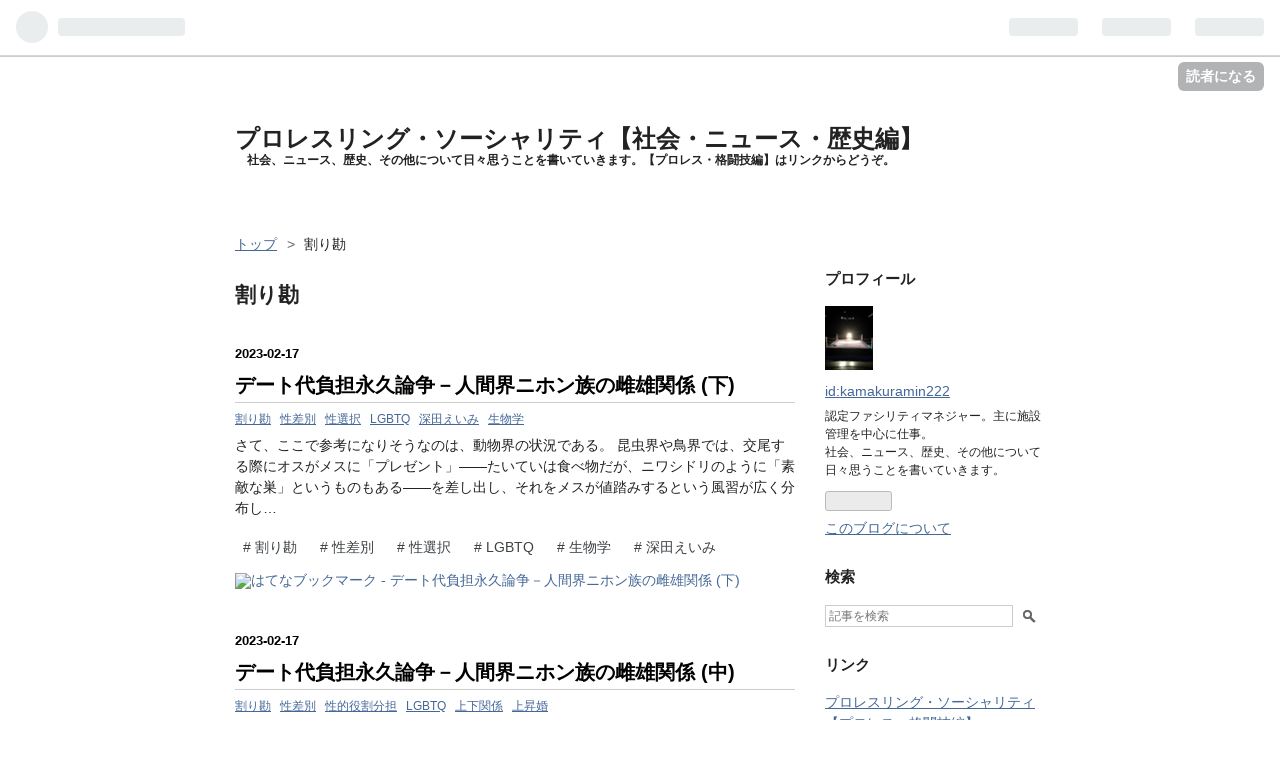

--- FILE ---
content_type: text/html; charset=utf-8
request_url: https://tairanaritoshi-2.hatenablog.com/archive/category/%E5%89%B2%E3%82%8A%E5%8B%98
body_size: 13698
content:
<!DOCTYPE html>
<html
  lang="ja"

data-admin-domain="//blog.hatena.ne.jp"
data-admin-origin="https://blog.hatena.ne.jp"
data-author="kamakuramin222"
data-avail-langs="ja en"
data-blog="tairanaritoshi-2.hatenablog.com"
data-blog-host="tairanaritoshi-2.hatenablog.com"
data-blog-is-public="1"
data-blog-name="プロレスリング・ソーシャリティ【社会・ニュース・歴史編】"
data-blog-owner="kamakuramin222"
data-blog-show-ads="1"
data-blog-show-sleeping-ads=""
data-blog-uri="https://tairanaritoshi-2.hatenablog.com/"
data-blog-uuid="10328537792365410467"
data-blogs-uri-base="https://tairanaritoshi-2.hatenablog.com"
data-brand="hatenablog"
data-data-layer="{&quot;hatenablog&quot;:{&quot;admin&quot;:{},&quot;analytics&quot;:{&quot;brand_property_id&quot;:&quot;&quot;,&quot;measurement_id&quot;:&quot;&quot;,&quot;non_sampling_property_id&quot;:&quot;&quot;,&quot;property_id&quot;:&quot;UA-114030585-1&quot;,&quot;separated_property_id&quot;:&quot;UA-29716941-24&quot;},&quot;blog&quot;:{&quot;blog_id&quot;:&quot;10328537792365410467&quot;,&quot;content_seems_japanese&quot;:&quot;true&quot;,&quot;disable_ads&quot;:&quot;&quot;,&quot;enable_ads&quot;:&quot;true&quot;,&quot;enable_keyword_link&quot;:&quot;true&quot;,&quot;entry_show_footer_related_entries&quot;:&quot;true&quot;,&quot;force_pc_view&quot;:&quot;false&quot;,&quot;is_public&quot;:&quot;true&quot;,&quot;is_responsive_view&quot;:&quot;false&quot;,&quot;is_sleeping&quot;:&quot;false&quot;,&quot;lang&quot;:&quot;ja&quot;,&quot;name&quot;:&quot;\u30d7\u30ed\u30ec\u30b9\u30ea\u30f3\u30b0\u30fb\u30bd\u30fc\u30b7\u30e3\u30ea\u30c6\u30a3\u3010\u793e\u4f1a\u30fb\u30cb\u30e5\u30fc\u30b9\u30fb\u6b74\u53f2\u7de8\u3011&quot;,&quot;owner_name&quot;:&quot;kamakuramin222&quot;,&quot;uri&quot;:&quot;https://tairanaritoshi-2.hatenablog.com/&quot;},&quot;brand&quot;:&quot;hatenablog&quot;,&quot;page_id&quot;:&quot;archive&quot;,&quot;permalink_entry&quot;:null,&quot;pro&quot;:&quot;free&quot;,&quot;router_type&quot;:&quot;blogs&quot;}}"
data-device="pc"
data-dont-recommend-pro="false"
data-global-domain="https://hatena.blog"
data-globalheader-color="b"
data-globalheader-type="pc"
data-has-touch-view="1"
data-help-url="https://help.hatenablog.com"
data-page="archive"
data-parts-domain="https://hatenablog-parts.com"
data-plus-available=""
data-pro="false"
data-router-type="blogs"
data-sentry-dsn="https://03a33e4781a24cf2885099fed222b56d@sentry.io/1195218"
data-sentry-environment="production"
data-sentry-sample-rate="0.1"
data-static-domain="https://cdn.blog.st-hatena.com"
data-version="6d1f168243fdc977f4a5ebb79e76af"



  itemscope
  itemtype="http://schema.org/Blog"


  data-initial-state="{}"

  >
  <head prefix="og: http://ogp.me/ns# fb: http://ogp.me/ns/fb#">

  

  

  


  

  <meta name="robots" content="max-image-preview:large" />


  <meta charset="utf-8"/>
  <meta http-equiv="X-UA-Compatible" content="IE=7; IE=9; IE=10; IE=11" />
  <title>割り勘 カテゴリーの記事一覧 - プロレスリング・ソーシャリティ【社会・ニュース・歴史編】</title>

  
  <link rel="canonical" href="https://tairanaritoshi-2.hatenablog.com/archive/category/%E5%89%B2%E3%82%8A%E5%8B%98"/>



  

<meta itemprop="name" content="割り勘 カテゴリーの記事一覧 - プロレスリング・ソーシャリティ【社会・ニュース・歴史編】"/>

  <meta itemprop="image" content="https://cdn.user.blog.st-hatena.com/default_entry_og_image/111284601/1514193411191832"/>


  <meta property="og:title" content="割り勘 カテゴリーの記事一覧 - プロレスリング・ソーシャリティ【社会・ニュース・歴史編】"/>
<meta property="og:type" content="blog"/>
  <meta property="og:url" content="https://tairanaritoshi-2.hatenablog.com/archive/category/%E5%89%B2%E3%82%8A%E5%8B%98"/>

  
  
  
  <meta property="og:image" content="https://cdn.image.st-hatena.com/image/scale/939c7268bf5b96d0c2b6b225c1fe557f07e4b6b5/backend=imagemagick;enlarge=0;height=1000;version=1;width=1200/https%3A%2F%2Fcdn.user.blog.st-hatena.com%2Fdefault_entry_og_image%2F111284601%2F1514193411191832"/>

<meta property="og:image:alt" content="割り勘 カテゴリーの記事一覧 - プロレスリング・ソーシャリティ【社会・ニュース・歴史編】"/>
  <meta property="og:description" content="社会、ニュース、歴史、その他について日々思うことを書いていきます。【プロレス・格闘技編】はリンクからどうぞ。" />
<meta property="og:site_name" content="プロレスリング・ソーシャリティ【社会・ニュース・歴史編】"/>

    <meta name="twitter:card" content="summary" />  <meta name="twitter:title" content="割り勘 カテゴリーの記事一覧 - プロレスリング・ソーシャリティ【社会・ニュース・歴史編】" />  <meta name="twitter:description" content="社会、ニュース、歴史、その他について日々思うことを書いていきます。【プロレス・格闘技編】はリンクからどうぞ。" />  <meta name="twitter:app:name:iphone" content="はてなブログアプリ" />
  <meta name="twitter:app:id:iphone" content="583299321" />
  <meta name="twitter:app:url:iphone" content="hatenablog:///open?uri=https%3A%2F%2Ftairanaritoshi-2.hatenablog.com%2Farchive%2Fcategory%2F%25E5%2589%25B2%25E3%2582%258A%25E5%258B%2598" />  <meta name="twitter:site" content="@kamakuramin222" />
  
    <meta name="google-site-verification" content="GaPH-7xLeAs2cWVRkcR2jkLl4bTXTXOuJa0PjJHQK4U" />
    <meta name="keywords" content="割り勘" />


  
<script
  id="embed-gtm-data-layer-loader"
  data-data-layer-page-specific=""
>
(function() {
  function loadDataLayer(elem, attrName) {
    if (!elem) { return {}; }
    var json = elem.getAttribute(attrName);
    if (!json) { return {}; }
    return JSON.parse(json);
  }

  var globalVariables = loadDataLayer(
    document.documentElement,
    'data-data-layer'
  );
  var pageSpecificVariables = loadDataLayer(
    document.getElementById('embed-gtm-data-layer-loader'),
    'data-data-layer-page-specific'
  );

  var variables = [globalVariables, pageSpecificVariables];

  if (!window.dataLayer) {
    window.dataLayer = [];
  }

  for (var i = 0; i < variables.length; i++) {
    window.dataLayer.push(variables[i]);
  }
})();
</script>

<!-- Google Tag Manager -->
<script>(function(w,d,s,l,i){w[l]=w[l]||[];w[l].push({'gtm.start':
new Date().getTime(),event:'gtm.js'});var f=d.getElementsByTagName(s)[0],
j=d.createElement(s),dl=l!='dataLayer'?'&l='+l:'';j.async=true;j.src=
'https://www.googletagmanager.com/gtm.js?id='+i+dl;f.parentNode.insertBefore(j,f);
})(window,document,'script','dataLayer','GTM-P4CXTW');</script>
<!-- End Google Tag Manager -->











  <link rel="shortcut icon" href="https://tairanaritoshi-2.hatenablog.com/icon/favicon">
<link rel="apple-touch-icon" href="https://tairanaritoshi-2.hatenablog.com/icon/touch">
<link rel="icon" sizes="192x192" href="https://tairanaritoshi-2.hatenablog.com/icon/link">

  

<link rel="alternate" type="application/atom+xml" title="Atom" href="https://tairanaritoshi-2.hatenablog.com/feed/category/%E5%89%B2%E3%82%8A%E5%8B%98"/>
<link rel="alternate" type="application/rss+xml" title="RSS2.0" href="https://tairanaritoshi-2.hatenablog.com/rss/category/%E5%89%B2%E3%82%8A%E5%8B%98"/>

  
  
  <link rel="author" href="http://www.hatena.ne.jp/kamakuramin222/">


  

  


  
    
<link rel="stylesheet" type="text/css" href="https://cdn.blog.st-hatena.com/css/blog.css?version=6d1f168243fdc977f4a5ebb79e76af"/>

    
  <link rel="stylesheet" type="text/css" href="https://usercss.blog.st-hatena.com/blog_style/10328537792365410467/3d0f7239a5cc384bdc9fc51ad4a395b12fe7e88b"/>
  
  

  

  
<script> </script>

  
<style>
  div#google_afc_user,
  div.google-afc-user-container,
  div.google_afc_image,
  div.google_afc_blocklink {
      display: block !important;
  }
</style>


  
    <script src="https://cdn.pool.st-hatena.com/valve/valve.js" async></script>
<script id="test-valve-definition">
  var valve = window.valve || [];

  valve.push(function(v) {
    
    

    v.config({
      service: 'blog',
      content: {
        result: 'adtrust',
        documentIds: ["blog:entry:4207112889964044450","blog:entry:4207112889963838747","blog:entry:4207112889963556775"]
      }
    });
    v.defineDFPSlot({"sizes":[[320,100],[468,60]],"slotId":"entries-archive-header-banner","unit":"/4374287/blog_entries_header"});
    v.sealDFPSlots();
  });
</script>

  

  

  <script data-ad-client="ca-pub-4340197802622359" async src="https://pagead2.googlesyndication.com/pagead/js/adsbygoogle.js"></script>

  

</head>

  <body class="page-archive enable-top-editarea page-archive-category category-割り勘 globalheader-ng-enabled">
    

<div id="globalheader-container"
  data-brand="hatenablog"
  
  >
  <iframe id="globalheader" height="37" frameborder="0" allowTransparency="true"></iframe>
</div>


  
  
  
    <nav class="
      blog-controlls
      
    ">
      <div class="blog-controlls-blog-icon">
        <a href="https://tairanaritoshi-2.hatenablog.com/">
          <img src="https://cdn.image.st-hatena.com/image/square/e778ecd0239323a94dafe8ca357fe1c98879f32c/backend=imagemagick;height=128;version=1;width=128/https%3A%2F%2Fcdn.user.blog.st-hatena.com%2Fcustom_blog_icon%2F111284601%2F1514193039522135" alt="プロレスリング・ソーシャリティ【社会・ニュース・歴史編】"/>
        </a>
      </div>
      <div class="blog-controlls-title">
        <a href="https://tairanaritoshi-2.hatenablog.com/">プロレスリング・ソーシャリティ【社会・ニュース・歴史編】</a>
      </div>
      <a href="https://blog.hatena.ne.jp/kamakuramin222/tairanaritoshi-2.hatenablog.com/subscribe?utm_campaign=subscribe_blog&amp;utm_source=blogs_topright_button&amp;utm_medium=button" class="blog-controlls-subscribe-btn test-blog-header-controlls-subscribe">
        読者になる
      </a>
    </nav>
  

  <div id="container">
    <div id="container-inner">
      <header id="blog-title" data-brand="hatenablog">
  <div id="blog-title-inner" >
    <div id="blog-title-content">
      <h1 id="title"><a href="https://tairanaritoshi-2.hatenablog.com/">プロレスリング・ソーシャリティ【社会・ニュース・歴史編】</a></h1>
      
        <h2 id="blog-description">社会、ニュース、歴史、その他について日々思うことを書いていきます。【プロレス・格闘技編】はリンクからどうぞ。</h2>
      
    </div>
  </div>
</header>

      
  <div id="top-editarea">
    <script data-ad-client="ca-pub-4340197802622359" async src="https://pagead2.googlesyndication.com/pagead/js/adsbygoogle.js"></script>
  </div>


      
          <div id="top-box">
    <div class="breadcrumb" data-test-id="breadcrumb">
      <div class="breadcrumb-inner">
        <a class="breadcrumb-link" href="https://tairanaritoshi-2.hatenablog.com/"><span>トップ</span></a>          <span class="breadcrumb-gt">&gt;</span>          <span class="breadcrumb-child">            <span>割り勘</span>          </span>      </div>
    </div>
  </div>
  <script type="application/ld+json" class="test-breadcrumb-json-ld">
    {"itemListElement":[{"position":1,"item":{"name":"トップ","@id":"https://tairanaritoshi-2.hatenablog.com/"},"@type":"ListItem"}],"@context":"http://schema.org","@type":"BreadcrumbList"}
  </script>
      
      



<div id="content">
  <div id="content-inner">
    <div id="wrapper">
      <div id="main">
        <div id="main-inner">
          
            <div class="ad ad-online-afc" style="display: block !important;">
              
              <div id="entries-archive-header-banner" class="adsbygoogle" style="display:block!important;"></div>
            </div>
          

          

  <header class="archive-header-category">
    <h2 class="archive-heading">割り勘</h2>
  
  </header>



          

          

          
            <div class="archive-entries">
              
                
                  <section class="archive-entry test-archive-entry autopagerize_page_element" data-uuid="4207112889964044450">
<div class="archive-entry-header">
  <div class="date archive-date">
    <a href="https://tairanaritoshi-2.hatenablog.com/archive/2023/02/17" rel="nofollow">
      <time datetime="2023-02-17" title="2023-02-17">
        <span class="date-year">2023</span><span class="hyphen">-</span><span class="date-month">02</span><span class="hyphen">-</span><span class="date-day">17</span>
      </time>
    </a>
  </div>

  <h1 class="entry-title">
    <a class="entry-title-link" href="https://tairanaritoshi-2.hatenablog.com/entry/2023/02/17/210010">デート代負担永久論争－人間界ニホン族の雌雄関係 (下)</a>
    
    
  </h1>
</div>


  <div class="categories">
    
      <a href="https://tairanaritoshi-2.hatenablog.com/archive/category/%E5%89%B2%E3%82%8A%E5%8B%98" class="archive-category-link category-割り勘">割り勘</a>
    
      <a href="https://tairanaritoshi-2.hatenablog.com/archive/category/%E6%80%A7%E5%B7%AE%E5%88%A5" class="archive-category-link category-性差別">性差別</a>
    
      <a href="https://tairanaritoshi-2.hatenablog.com/archive/category/%E6%80%A7%E9%81%B8%E6%8A%9E" class="archive-category-link category-性選択">性選択</a>
    
      <a href="https://tairanaritoshi-2.hatenablog.com/archive/category/LGBTQ" class="archive-category-link category-LGBTQ">LGBTQ</a>
    
      <a href="https://tairanaritoshi-2.hatenablog.com/archive/category/%E6%B7%B1%E7%94%B0%E3%81%88%E3%81%84%E3%81%BF" class="archive-category-link category-深田えいみ">深田えいみ</a>
    
      <a href="https://tairanaritoshi-2.hatenablog.com/archive/category/%E7%94%9F%E7%89%A9%E5%AD%A6" class="archive-category-link category-生物学">生物学</a>
    
  </div>



<div class="archive-entry-body">
  <p class="entry-description">
    
      さて、ここで参考になりそうなのは、動物界の状況である。 昆虫界や鳥界では、交尾する際にオスがメスに「プレゼント」――たいていは食べ物だが、ニワシドリのように「素敵な巣」というものもある――を差し出し、それをメスが値踏みするという風習が広く分布し…
    
  </p>

  
    <div class="archive-entry-tags-wrapper">
  <div class="archive-entry-tags">
      <span class="archive-entry-tag">
        <a href="https://d.hatena.ne.jp/keyword/%E5%89%B2%E3%82%8A%E5%8B%98" class="archive-entry-tag-link">
          
          
          <span class="archive-entry-tag-icon">#</span><span class="archive-entry-tag-label">割り勘</span>
        </a>
      </span>
    
      <span class="archive-entry-tag">
        <a href="https://d.hatena.ne.jp/keyword/%E6%80%A7%E5%B7%AE%E5%88%A5" class="archive-entry-tag-link">
          
          
          <span class="archive-entry-tag-icon">#</span><span class="archive-entry-tag-label">性差別</span>
        </a>
      </span>
    
      <span class="archive-entry-tag">
        <a href="https://d.hatena.ne.jp/keyword/%E6%80%A7%E9%81%B8%E6%8A%9E" class="archive-entry-tag-link">
          
          
          <span class="archive-entry-tag-icon">#</span><span class="archive-entry-tag-label">性選択</span>
        </a>
      </span>
    
      <span class="archive-entry-tag">
        <a href="https://d.hatena.ne.jp/keyword/LGBTQ" class="archive-entry-tag-link">
          
          
          <span class="archive-entry-tag-icon">#</span><span class="archive-entry-tag-label">LGBTQ</span>
        </a>
      </span>
    
      <span class="archive-entry-tag">
        <a href="https://d.hatena.ne.jp/keyword/%E7%94%9F%E7%89%A9%E5%AD%A6" class="archive-entry-tag-link">
          
          
          <span class="archive-entry-tag-icon">#</span><span class="archive-entry-tag-label">生物学</span>
        </a>
      </span>
    
      <span class="archive-entry-tag">
        <a href="https://d.hatena.ne.jp/keyword/%E6%B7%B1%E7%94%B0%E3%81%88%E3%81%84%E3%81%BF" class="archive-entry-tag-link">
          
          
          <span class="archive-entry-tag-icon">#</span><span class="archive-entry-tag-label">深田えいみ</span>
        </a>
      </span>
      </div>
</div>

  

  <span class="social-buttons">
    
    
      <a href="https://b.hatena.ne.jp/entry/s/tairanaritoshi-2.hatenablog.com/entry/2023/02/17/210010" class="bookmark-widget-counter">
        <img src="https://b.hatena.ne.jp/entry/image/https://tairanaritoshi-2.hatenablog.com/entry/2023/02/17/210010" alt="はてなブックマーク - デート代負担永久論争－人間界ニホン族の雌雄関係 (下)" />
      </a>
    

    <span
      class="star-container"
      data-hatena-star-container
      data-hatena-star-url="https://tairanaritoshi-2.hatenablog.com/entry/2023/02/17/210010"
      data-hatena-star-title="デート代負担永久論争－人間界ニホン族の雌雄関係 (下)"
      data-hatena-star-variant="profile-icon"
      data-hatena-star-profile-url-template="https://blog.hatena.ne.jp/{username}/"
    ></span>
  </span>
</div>
</section>

                  <section class="archive-entry test-archive-entry autopagerize_page_element" data-uuid="4207112889963838747">
<div class="archive-entry-header">
  <div class="date archive-date">
    <a href="https://tairanaritoshi-2.hatenablog.com/archive/2023/02/17" rel="nofollow">
      <time datetime="2023-02-17" title="2023-02-17">
        <span class="date-year">2023</span><span class="hyphen">-</span><span class="date-month">02</span><span class="hyphen">-</span><span class="date-day">17</span>
      </time>
    </a>
  </div>

  <h1 class="entry-title">
    <a class="entry-title-link" href="https://tairanaritoshi-2.hatenablog.com/entry/2023/02/17/081200">デート代負担永久論争－人間界ニホン族の雌雄関係 (中)</a>
    
    
  </h1>
</div>


  <div class="categories">
    
      <a href="https://tairanaritoshi-2.hatenablog.com/archive/category/%E5%89%B2%E3%82%8A%E5%8B%98" class="archive-category-link category-割り勘">割り勘</a>
    
      <a href="https://tairanaritoshi-2.hatenablog.com/archive/category/%E6%80%A7%E5%B7%AE%E5%88%A5" class="archive-category-link category-性差別">性差別</a>
    
      <a href="https://tairanaritoshi-2.hatenablog.com/archive/category/%E6%80%A7%E7%9A%84%E5%BD%B9%E5%89%B2%E5%88%86%E6%8B%85" class="archive-category-link category-性的役割分担">性的役割分担</a>
    
      <a href="https://tairanaritoshi-2.hatenablog.com/archive/category/LGBTQ" class="archive-category-link category-LGBTQ">LGBTQ</a>
    
      <a href="https://tairanaritoshi-2.hatenablog.com/archive/category/%E4%B8%8A%E4%B8%8B%E9%96%A2%E4%BF%82" class="archive-category-link category-上下関係">上下関係</a>
    
      <a href="https://tairanaritoshi-2.hatenablog.com/archive/category/%E4%B8%8A%E6%98%87%E5%A9%9A" class="archive-category-link category-上昇婚">上昇婚</a>
    
  </div>



<div class="archive-entry-body">
  <p class="entry-description">
    
      それはそれとしてこのデート代論争、いつも必ず「男は女におごるべきか」がテーマになる。 その逆、「女は男におごるべきか」はテーマにならない。 これだけで世の「根深い性差別、固定化された性的役割分担」意識を疑わせるに充分であるが―― LGBTQ問題が世…
    
  </p>

  
    <div class="archive-entry-tags-wrapper">
  <div class="archive-entry-tags">
      <span class="archive-entry-tag">
        <a href="https://d.hatena.ne.jp/keyword/%E5%89%B2%E3%82%8A%E5%8B%98" class="archive-entry-tag-link">
          
          
          <span class="archive-entry-tag-icon">#</span><span class="archive-entry-tag-label">割り勘</span>
        </a>
      </span>
    
      <span class="archive-entry-tag">
        <a href="https://d.hatena.ne.jp/keyword/%E6%80%A7%E5%B7%AE%E5%88%A5" class="archive-entry-tag-link">
          
          
          <span class="archive-entry-tag-icon">#</span><span class="archive-entry-tag-label">性差別</span>
        </a>
      </span>
    
      <span class="archive-entry-tag">
        <a href="https://d.hatena.ne.jp/keyword/%E6%80%A7%E7%9A%84%E5%BD%B9%E5%89%B2%E5%88%86%E6%8B%85" class="archive-entry-tag-link">
          
          
          <span class="archive-entry-tag-icon">#</span><span class="archive-entry-tag-label">性的役割分担</span>
        </a>
      </span>
    
      <span class="archive-entry-tag">
        <a href="https://d.hatena.ne.jp/keyword/LGBTQ" class="archive-entry-tag-link">
          
          
          <span class="archive-entry-tag-icon">#</span><span class="archive-entry-tag-label">LGBTQ</span>
        </a>
      </span>
    
      <span class="archive-entry-tag">
        <a href="https://d.hatena.ne.jp/keyword/%E4%B8%8A%E4%B8%8B%E9%96%A2%E4%BF%82" class="archive-entry-tag-link">
          
          
          <span class="archive-entry-tag-icon">#</span><span class="archive-entry-tag-label">上下関係</span>
        </a>
      </span>
    
      <span class="archive-entry-tag">
        <a href="https://d.hatena.ne.jp/keyword/%E4%B8%8A%E6%98%87%E5%A9%9A" class="archive-entry-tag-link">
          
          
          <span class="archive-entry-tag-icon">#</span><span class="archive-entry-tag-label">上昇婚</span>
        </a>
      </span>
      </div>
</div>

  

  <span class="social-buttons">
    
    
      <a href="https://b.hatena.ne.jp/entry/s/tairanaritoshi-2.hatenablog.com/entry/2023/02/17/081200" class="bookmark-widget-counter">
        <img src="https://b.hatena.ne.jp/entry/image/https://tairanaritoshi-2.hatenablog.com/entry/2023/02/17/081200" alt="はてなブックマーク - デート代負担永久論争－人間界ニホン族の雌雄関係 (中)" />
      </a>
    

    <span
      class="star-container"
      data-hatena-star-container
      data-hatena-star-url="https://tairanaritoshi-2.hatenablog.com/entry/2023/02/17/081200"
      data-hatena-star-title="デート代負担永久論争－人間界ニホン族の雌雄関係 (中)"
      data-hatena-star-variant="profile-icon"
      data-hatena-star-profile-url-template="https://blog.hatena.ne.jp/{username}/"
    ></span>
  </span>
</div>
</section>
              
                
                  <section class="archive-entry test-archive-entry autopagerize_page_element" data-uuid="4207112889963556775">
<div class="archive-entry-header">
  <div class="date archive-date">
    <a href="https://tairanaritoshi-2.hatenablog.com/archive/2023/02/16" rel="nofollow">
      <time datetime="2023-02-16" title="2023-02-16">
        <span class="date-year">2023</span><span class="hyphen">-</span><span class="date-month">02</span><span class="hyphen">-</span><span class="date-day">16</span>
      </time>
    </a>
  </div>

  <h1 class="entry-title">
    <a class="entry-title-link" href="https://tairanaritoshi-2.hatenablog.com/entry/2023/02/16/012044">デート代負担永久論争－人間界ニホン族の雌雄関係 (上)</a>
    
    
  </h1>
</div>


  <div class="categories">
    
      <a href="https://tairanaritoshi-2.hatenablog.com/archive/category/%E5%89%B2%E3%82%8A%E5%8B%98" class="archive-category-link category-割り勘">割り勘</a>
    
      <a href="https://tairanaritoshi-2.hatenablog.com/archive/category/%E6%B7%B1%E7%94%B0%E3%81%88%E3%81%84%E3%81%BF" class="archive-category-link category-深田えいみ">深田えいみ</a>
    
      <a href="https://tairanaritoshi-2.hatenablog.com/archive/category/%E3%82%BB%E3%82%AF%E3%82%B7%E3%83%BC%E5%A5%B3%E5%84%AA" class="archive-category-link category-セクシー女優">セクシー女優</a>
    
      <a href="https://tairanaritoshi-2.hatenablog.com/archive/category/%E5%8C%96%E7%B2%A7%E5%93%81" class="archive-category-link category-化粧品">化粧品</a>
    
      <a href="https://tairanaritoshi-2.hatenablog.com/archive/category/%E3%83%AA%E3%83%83%E3%83%97" class="archive-category-link category-リップ">リップ</a>
    
  </div>



<div class="archive-entry-body">
  <p class="entry-description">
    
      「デート代は男が女におごるべきか、そうあるべきか」というのは、日本において飽きもせず繰り返される論争である。 これは「ある食品は体にいいか悪いか」の話題と同じく、無限ループの「永久論争」の一種と言って過言ではない。 そしてまた今回も、セクシ…
    
  </p>

  
    <div class="archive-entry-tags-wrapper">
  <div class="archive-entry-tags">
      <span class="archive-entry-tag">
        <a href="https://d.hatena.ne.jp/keyword/%E5%89%B2%E3%82%8A%E5%8B%98" class="archive-entry-tag-link">
          
          
          <span class="archive-entry-tag-icon">#</span><span class="archive-entry-tag-label">割り勘</span>
        </a>
      </span>
    
      <span class="archive-entry-tag">
        <a href="https://d.hatena.ne.jp/keyword/%E6%B7%B1%E7%94%B0%E3%81%88%E3%81%84%E3%81%BF" class="archive-entry-tag-link">
          
          
          <span class="archive-entry-tag-icon">#</span><span class="archive-entry-tag-label">深田えいみ</span>
        </a>
      </span>
    
      <span class="archive-entry-tag">
        <a href="https://d.hatena.ne.jp/keyword/%E3%82%BB%E3%82%AF%E3%82%B7%E3%83%BC%E5%A5%B3%E5%84%AA" class="archive-entry-tag-link">
          
          
          <span class="archive-entry-tag-icon">#</span><span class="archive-entry-tag-label">セクシー女優</span>
        </a>
      </span>
    
      <span class="archive-entry-tag">
        <a href="https://d.hatena.ne.jp/keyword/%E5%8C%96%E7%B2%A7%E5%93%81" class="archive-entry-tag-link">
          
          
          <span class="archive-entry-tag-icon">#</span><span class="archive-entry-tag-label">化粧品</span>
        </a>
      </span>
    
      <span class="archive-entry-tag">
        <a href="https://d.hatena.ne.jp/keyword/%E3%83%AA%E3%83%83%E3%83%97" class="archive-entry-tag-link">
          
          
          <span class="archive-entry-tag-icon">#</span><span class="archive-entry-tag-label">リップ</span>
        </a>
      </span>
      </div>
</div>

  

  <span class="social-buttons">
    
    
      <a href="https://b.hatena.ne.jp/entry/s/tairanaritoshi-2.hatenablog.com/entry/2023/02/16/012044" class="bookmark-widget-counter">
        <img src="https://b.hatena.ne.jp/entry/image/https://tairanaritoshi-2.hatenablog.com/entry/2023/02/16/012044" alt="はてなブックマーク - デート代負担永久論争－人間界ニホン族の雌雄関係 (上)" />
      </a>
    

    <span
      class="star-container"
      data-hatena-star-container
      data-hatena-star-url="https://tairanaritoshi-2.hatenablog.com/entry/2023/02/16/012044"
      data-hatena-star-title="デート代負担永久論争－人間界ニホン族の雌雄関係 (上)"
      data-hatena-star-variant="profile-icon"
      data-hatena-star-profile-url-template="https://blog.hatena.ne.jp/{username}/"
    ></span>
  </span>
</div>
</section>
              
            </div>

          
        </div>

        
      </div>
    </div>

    
<aside id="box2">
  
  <div id="box2-inner">
    
      

<div class="hatena-module hatena-module-profile">
  <div class="hatena-module-title">
    プロフィール
  </div>
  <div class="hatena-module-body">
    
    <a href="https://tairanaritoshi-2.hatenablog.com/about" class="profile-icon-link">
      <img src="https://cdn.profile-image.st-hatena.com/users/kamakuramin222/profile.png?1456842864"
      alt="id:kamakuramin222" class="profile-icon" />
    </a>
    

    
    <span class="id">
      <a href="https://tairanaritoshi-2.hatenablog.com/about" class="hatena-id-link"><span data-load-nickname="1" data-user-name="kamakuramin222">id:kamakuramin222</span></a>
      
  
  


    </span>
    

    

    
    <div class="profile-description">
      <p>認定ファシリティマネジャー。主に施設管理を中心に仕事。<br />
社会、ニュース、歴史、その他について日々思うことを書いていきます。</p>

    </div>
    

    
      <div class="hatena-follow-button-box btn-subscribe js-hatena-follow-button-box"
  
  >

  <a href="#" class="hatena-follow-button js-hatena-follow-button">
    <span class="subscribing">
      <span class="foreground">読者です</span>
      <span class="background">読者をやめる</span>
    </span>
    <span class="unsubscribing" data-track-name="profile-widget-subscribe-button" data-track-once>
      <span class="foreground">読者になる</span>
      <span class="background">読者になる</span>
    </span>
  </a>
  <div class="subscription-count-box js-subscription-count-box">
    <i></i>
    <u></u>
    <span class="subscription-count js-subscription-count">
    </span>
  </div>
</div>

    

    

    <div class="profile-about">
      <a href="https://tairanaritoshi-2.hatenablog.com/about">このブログについて</a>
    </div>

  </div>
</div>

    
      <div class="hatena-module hatena-module-search-box">
  <div class="hatena-module-title">
    検索
  </div>
  <div class="hatena-module-body">
    <form class="search-form" role="search" action="https://tairanaritoshi-2.hatenablog.com/search" method="get">
  <input type="text" name="q" class="search-module-input" value="" placeholder="記事を検索" required>
  <input type="submit" value="検索" class="search-module-button" />
</form>

  </div>
</div>

    
      <div class="hatena-module hatena-module-links">
  <div class="hatena-module-title">
    リンク
  </div>
  <div class="hatena-module-body">
    <ul class="hatena-urllist">
      
        <li>
          <a href="http://tairanaritoshi.blog.fc2.com/">プロレスリング・ソーシャリティ【プロレス・格闘技編】</a>
        </li>
      
    </ul>
  </div>
</div>

    
      <div class="hatena-module hatena-module-recent-entries ">
  <div class="hatena-module-title">
    <a href="https://tairanaritoshi-2.hatenablog.com/archive">
      最新記事
    </a>
  </div>
  <div class="hatena-module-body">
    <ul class="recent-entries hatena-urllist ">
  
  
    
    <li class="urllist-item recent-entries-item">
      <div class="urllist-item-inner recent-entries-item-inner">
        
          
                      <div class="urllist-date-link recent-entries-date-link">
  <a href="https://tairanaritoshi-2.hatenablog.com/archive/2026/01/15" rel="nofollow">
    <time datetime="2026-01-15T14:14:47Z" title="2026年1月15日">
      2026-01-15
    </time>
  </a>
</div>

          <a href="https://tairanaritoshi-2.hatenablog.com/entry/2026/01/15/231447" class="urllist-title-link recent-entries-title-link  urllist-title recent-entries-title">アパート立ち退き強制執行で2人死傷－これこそを超重大事件と言う</a>




                      <a href="https://b.hatena.ne.jp/entry/s/tairanaritoshi-2.hatenablog.com/entry/2026/01/15/231447" class="bookmark-widget-counter">
  <img src="https://b.hatena.ne.jp/entry/image/https://tairanaritoshi-2.hatenablog.com/entry/2026/01/15/231447" alt="はてなブックマーク - アパート立ち退き強制執行で2人死傷－これこそを超重大事件と言う" />
</a>

                      <div class="urllist-categories recent-entries-categories">    <a class="urllist-category-link recent-entries-category-link category-殺人事件" href="https://tairanaritoshi-2.hatenablog.com/archive/category/%E6%AE%BA%E4%BA%BA%E4%BA%8B%E4%BB%B6">
      殺人事件
    </a>    <a class="urllist-category-link recent-entries-category-link category-重大事件" href="https://tairanaritoshi-2.hatenablog.com/archive/category/%E9%87%8D%E5%A4%A7%E4%BA%8B%E4%BB%B6">
      重大事件
    </a>    <a class="urllist-category-link recent-entries-category-link category-明け渡し訴訟" href="https://tairanaritoshi-2.hatenablog.com/archive/category/%E6%98%8E%E3%81%91%E6%B8%A1%E3%81%97%E8%A8%B4%E8%A8%9F">
      明け渡し訴訟
    </a>    <a class="urllist-category-link recent-entries-category-link category-刑法" href="https://tairanaritoshi-2.hatenablog.com/archive/category/%E5%88%91%E6%B3%95">
      刑法
    </a>    <a class="urllist-category-link recent-entries-category-link category-死刑" href="https://tairanaritoshi-2.hatenablog.com/archive/category/%E6%AD%BB%E5%88%91">
      死刑
    </a>
</div>


                      <div class="urllist-entry-body recent-entries-entry-body">1月15日の午前、東京都杉並区のアパートで、家賃滞納者（に違いない）40歳男性宅を明け渡し強制執行のため…</div>
      </div>
    </li>
  
    
    <li class="urllist-item recent-entries-item">
      <div class="urllist-item-inner recent-entries-item-inner">
        
          
                      <div class="urllist-date-link recent-entries-date-link">
  <a href="https://tairanaritoshi-2.hatenablog.com/archive/2026/01/15" rel="nofollow">
    <time datetime="2026-01-14T15:34:43Z" title="2026年1月15日">
      2026-01-15
    </time>
  </a>
</div>

          <a href="https://tairanaritoshi-2.hatenablog.com/entry/2026/01/15/003443" class="urllist-title-link recent-entries-title-link  urllist-title recent-entries-title">立憲＆公明「窮鼠連合」結成？　公明党は生きるための政党になったか</a>




                      <a href="https://b.hatena.ne.jp/entry/s/tairanaritoshi-2.hatenablog.com/entry/2026/01/15/003443" class="bookmark-widget-counter">
  <img src="https://b.hatena.ne.jp/entry/image/https://tairanaritoshi-2.hatenablog.com/entry/2026/01/15/003443" alt="はてなブックマーク - 立憲＆公明「窮鼠連合」結成？　公明党は生きるための政党になったか" />
</a>

                      <div class="urllist-categories recent-entries-categories">    <a class="urllist-category-link recent-entries-category-link category-衆院選" href="https://tairanaritoshi-2.hatenablog.com/archive/category/%E8%A1%86%E9%99%A2%E9%81%B8">
      衆院選
    </a>    <a class="urllist-category-link recent-entries-category-link category-総選挙" href="https://tairanaritoshi-2.hatenablog.com/archive/category/%E7%B7%8F%E9%81%B8%E6%8C%99">
      総選挙
    </a>    <a class="urllist-category-link recent-entries-category-link category-立憲公明連合" href="https://tairanaritoshi-2.hatenablog.com/archive/category/%E7%AB%8B%E6%86%B2%E5%85%AC%E6%98%8E%E9%80%A3%E5%90%88">
      立憲公明連合
    </a>    <a class="urllist-category-link recent-entries-category-link category-新党結成" href="https://tairanaritoshi-2.hatenablog.com/archive/category/%E6%96%B0%E5%85%9A%E7%B5%90%E6%88%90">
      新党結成
    </a>    <a class="urllist-category-link recent-entries-category-link category-参政党" href="https://tairanaritoshi-2.hatenablog.com/archive/category/%E5%8F%82%E6%94%BF%E5%85%9A">
      参政党
    </a>
</div>


                      <div class="urllist-entry-body recent-entries-entry-body">自民党・高市政権が電撃的な国会解散と衆院選突入を決めたことを受けて、立憲民主党と公明党が新党結成を…</div>
      </div>
    </li>
  
    
    <li class="urllist-item recent-entries-item">
      <div class="urllist-item-inner recent-entries-item-inner">
        
          
                      <div class="urllist-date-link recent-entries-date-link">
  <a href="https://tairanaritoshi-2.hatenablog.com/archive/2026/01/12" rel="nofollow">
    <time datetime="2026-01-12T13:02:25Z" title="2026年1月12日">
      2026-01-12
    </time>
  </a>
</div>

          <a href="https://tairanaritoshi-2.hatenablog.com/entry/2026/01/12/220225" class="urllist-title-link recent-entries-title-link  urllist-title recent-entries-title">前橋市「ラブホ騒動」市長再選－ネット叩きとヨソ者への嫌悪反発？</a>




                      <a href="https://b.hatena.ne.jp/entry/s/tairanaritoshi-2.hatenablog.com/entry/2026/01/12/220225" class="bookmark-widget-counter">
  <img src="https://b.hatena.ne.jp/entry/image/https://tairanaritoshi-2.hatenablog.com/entry/2026/01/12/220225" alt="はてなブックマーク - 前橋市「ラブホ騒動」市長再選－ネット叩きとヨソ者への嫌悪反発？" />
</a>

                      <div class="urllist-categories recent-entries-categories">    <a class="urllist-category-link recent-entries-category-link category-ネット選挙" href="https://tairanaritoshi-2.hatenablog.com/archive/category/%E3%83%8D%E3%83%83%E3%83%88%E9%81%B8%E6%8C%99">
      ネット選挙
    </a>    <a class="urllist-category-link recent-entries-category-link category-SNS選挙" href="https://tairanaritoshi-2.hatenablog.com/archive/category/SNS%E9%81%B8%E6%8C%99">
      SNS選挙
    </a>    <a class="urllist-category-link recent-entries-category-link category-オールドメディア" href="https://tairanaritoshi-2.hatenablog.com/archive/category/%E3%82%AA%E3%83%BC%E3%83%AB%E3%83%89%E3%83%A1%E3%83%87%E3%82%A3%E3%82%A2">
      オールドメディア
    </a>    <a class="urllist-category-link recent-entries-category-link category-群馬県" href="https://tairanaritoshi-2.hatenablog.com/archive/category/%E7%BE%A4%E9%A6%AC%E7%9C%8C">
      群馬県
    </a>
</div>


                      <div class="urllist-entry-body recent-entries-entry-body">1月12日、例の「部下男性とラブホテルに行った」騒動で全国にその名を轟かせた前橋市の女性市長（43歳）は…</div>
      </div>
    </li>
  
    
    <li class="urllist-item recent-entries-item">
      <div class="urllist-item-inner recent-entries-item-inner">
        
          
                      <div class="urllist-date-link recent-entries-date-link">
  <a href="https://tairanaritoshi-2.hatenablog.com/archive/2026/01/10" rel="nofollow">
    <time datetime="2026-01-10T13:23:35Z" title="2026年1月10日">
      2026-01-10
    </time>
  </a>
</div>

          <a href="https://tairanaritoshi-2.hatenablog.com/entry/2026/01/10/222335" class="urllist-title-link recent-entries-title-link  urllist-title recent-entries-title">「親友」年上営業部長が年下社長を殺害事件－もっとありそうなのに珍しい例？</a>




                      <a href="https://b.hatena.ne.jp/entry/s/tairanaritoshi-2.hatenablog.com/entry/2026/01/10/222335" class="bookmark-widget-counter">
  <img src="https://b.hatena.ne.jp/entry/image/https://tairanaritoshi-2.hatenablog.com/entry/2026/01/10/222335" alt="はてなブックマーク - 「親友」年上営業部長が年下社長を殺害事件－もっとありそうなのに珍しい例？" />
</a>

                      <div class="urllist-categories recent-entries-categories">    <a class="urllist-category-link recent-entries-category-link category-殺人事件" href="https://tairanaritoshi-2.hatenablog.com/archive/category/%E6%AE%BA%E4%BA%BA%E4%BA%8B%E4%BB%B6">
      殺人事件
    </a>    <a class="urllist-category-link recent-entries-category-link category-密室殺人" href="https://tairanaritoshi-2.hatenablog.com/archive/category/%E5%AF%86%E5%AE%A4%E6%AE%BA%E4%BA%BA">
      密室殺人
    </a>    <a class="urllist-category-link recent-entries-category-link category-同族経営" href="https://tairanaritoshi-2.hatenablog.com/archive/category/%E5%90%8C%E6%97%8F%E7%B5%8C%E5%96%B6">
      同族経営
    </a>    <a class="urllist-category-link recent-entries-category-link category-友人関係" href="https://tairanaritoshi-2.hatenablog.com/archive/category/%E5%8F%8B%E4%BA%BA%E9%96%A2%E4%BF%82">
      友人関係
    </a>    <a class="urllist-category-link recent-entries-category-link category-人間関係" href="https://tairanaritoshi-2.hatenablog.com/archive/category/%E4%BA%BA%E9%96%93%E9%96%A2%E4%BF%82">
      人間関係
    </a>
</div>


                      <div class="urllist-entry-body recent-entries-entry-body">1月7日夜、一人の独身男性社長（44歳）がその自宅で自社の男性営業部長（45歳）に殺害された。 営業部長は…</div>
      </div>
    </li>
  
    
    <li class="urllist-item recent-entries-item">
      <div class="urllist-item-inner recent-entries-item-inner">
        
          
                      <div class="urllist-date-link recent-entries-date-link">
  <a href="https://tairanaritoshi-2.hatenablog.com/archive/2026/01/03" rel="nofollow">
    <time datetime="2026-01-03T11:48:34Z" title="2026年1月3日">
      2026-01-03
    </time>
  </a>
</div>

          <a href="https://tairanaritoshi-2.hatenablog.com/entry/2026/01/03/204834" class="urllist-title-link recent-entries-title-link  urllist-title recent-entries-title">米軍ベネズエラ攻撃、大統領夫妻連行す－恒例行事化するアメリカの中南米軍事介入</a>




                      <a href="https://b.hatena.ne.jp/entry/s/tairanaritoshi-2.hatenablog.com/entry/2026/01/03/204834" class="bookmark-widget-counter">
  <img src="https://b.hatena.ne.jp/entry/image/https://tairanaritoshi-2.hatenablog.com/entry/2026/01/03/204834" alt="はてなブックマーク - 米軍ベネズエラ攻撃、大統領夫妻連行す－恒例行事化するアメリカの中南米軍事介入" />
</a>

                      <div class="urllist-categories recent-entries-categories">    <a class="urllist-category-link recent-entries-category-link category-トランプ大統領" href="https://tairanaritoshi-2.hatenablog.com/archive/category/%E3%83%88%E3%83%A9%E3%83%B3%E3%83%97%E5%A4%A7%E7%B5%B1%E9%A0%98">
      トランプ大統領
    </a>    <a class="urllist-category-link recent-entries-category-link category-アメリカ軍" href="https://tairanaritoshi-2.hatenablog.com/archive/category/%E3%82%A2%E3%83%A1%E3%83%AA%E3%82%AB%E8%BB%8D">
      アメリカ軍
    </a>    <a class="urllist-category-link recent-entries-category-link category-南米" href="https://tairanaritoshi-2.hatenablog.com/archive/category/%E5%8D%97%E7%B1%B3">
      南米
    </a>    <a class="urllist-category-link recent-entries-category-link category-レッドチーム" href="https://tairanaritoshi-2.hatenablog.com/archive/category/%E3%83%AC%E3%83%83%E3%83%89%E3%83%81%E3%83%BC%E3%83%A0">
      レッドチーム
    </a>
</div>


                      <div class="urllist-entry-body recent-entries-entry-body">1月3日（日本時間18時過ぎ）、アメリカのトランプ大統領は自身のSNSで、ベネズエラへの軍事攻撃を成功させ…</div>
      </div>
    </li>
  
</ul>

      </div>
</div>

    
      

<div class="hatena-module hatena-module-archive" data-archive-type="default" data-archive-url="https://tairanaritoshi-2.hatenablog.com/archive">
  <div class="hatena-module-title">
    <a href="https://tairanaritoshi-2.hatenablog.com/archive">月別アーカイブ</a>
  </div>
  <div class="hatena-module-body">
    
      
        <ul class="hatena-urllist">
          
            <li class="archive-module-year archive-module-year-hidden" data-year="2026">
              <div class="archive-module-button">
                <span class="archive-module-hide-button">▼</span>
                <span class="archive-module-show-button">▶</span>
              </div>
              <a href="https://tairanaritoshi-2.hatenablog.com/archive/2026" class="archive-module-year-title archive-module-year-2026">
                2026
              </a>
              <ul class="archive-module-months">
                
                  <li class="archive-module-month">
                    <a href="https://tairanaritoshi-2.hatenablog.com/archive/2026/01" class="archive-module-month-title archive-module-month-2026-1">
                      2026 / 1
                    </a>
                  </li>
                
              </ul>
            </li>
          
            <li class="archive-module-year archive-module-year-hidden" data-year="2025">
              <div class="archive-module-button">
                <span class="archive-module-hide-button">▼</span>
                <span class="archive-module-show-button">▶</span>
              </div>
              <a href="https://tairanaritoshi-2.hatenablog.com/archive/2025" class="archive-module-year-title archive-module-year-2025">
                2025
              </a>
              <ul class="archive-module-months">
                
                  <li class="archive-module-month">
                    <a href="https://tairanaritoshi-2.hatenablog.com/archive/2025/12" class="archive-module-month-title archive-module-month-2025-12">
                      2025 / 12
                    </a>
                  </li>
                
                  <li class="archive-module-month">
                    <a href="https://tairanaritoshi-2.hatenablog.com/archive/2025/11" class="archive-module-month-title archive-module-month-2025-11">
                      2025 / 11
                    </a>
                  </li>
                
                  <li class="archive-module-month">
                    <a href="https://tairanaritoshi-2.hatenablog.com/archive/2025/10" class="archive-module-month-title archive-module-month-2025-10">
                      2025 / 10
                    </a>
                  </li>
                
                  <li class="archive-module-month">
                    <a href="https://tairanaritoshi-2.hatenablog.com/archive/2025/09" class="archive-module-month-title archive-module-month-2025-9">
                      2025 / 9
                    </a>
                  </li>
                
                  <li class="archive-module-month">
                    <a href="https://tairanaritoshi-2.hatenablog.com/archive/2025/08" class="archive-module-month-title archive-module-month-2025-8">
                      2025 / 8
                    </a>
                  </li>
                
                  <li class="archive-module-month">
                    <a href="https://tairanaritoshi-2.hatenablog.com/archive/2025/07" class="archive-module-month-title archive-module-month-2025-7">
                      2025 / 7
                    </a>
                  </li>
                
                  <li class="archive-module-month">
                    <a href="https://tairanaritoshi-2.hatenablog.com/archive/2025/06" class="archive-module-month-title archive-module-month-2025-6">
                      2025 / 6
                    </a>
                  </li>
                
                  <li class="archive-module-month">
                    <a href="https://tairanaritoshi-2.hatenablog.com/archive/2025/05" class="archive-module-month-title archive-module-month-2025-5">
                      2025 / 5
                    </a>
                  </li>
                
                  <li class="archive-module-month">
                    <a href="https://tairanaritoshi-2.hatenablog.com/archive/2025/04" class="archive-module-month-title archive-module-month-2025-4">
                      2025 / 4
                    </a>
                  </li>
                
                  <li class="archive-module-month">
                    <a href="https://tairanaritoshi-2.hatenablog.com/archive/2025/03" class="archive-module-month-title archive-module-month-2025-3">
                      2025 / 3
                    </a>
                  </li>
                
                  <li class="archive-module-month">
                    <a href="https://tairanaritoshi-2.hatenablog.com/archive/2025/02" class="archive-module-month-title archive-module-month-2025-2">
                      2025 / 2
                    </a>
                  </li>
                
                  <li class="archive-module-month">
                    <a href="https://tairanaritoshi-2.hatenablog.com/archive/2025/01" class="archive-module-month-title archive-module-month-2025-1">
                      2025 / 1
                    </a>
                  </li>
                
              </ul>
            </li>
          
            <li class="archive-module-year archive-module-year-hidden" data-year="2024">
              <div class="archive-module-button">
                <span class="archive-module-hide-button">▼</span>
                <span class="archive-module-show-button">▶</span>
              </div>
              <a href="https://tairanaritoshi-2.hatenablog.com/archive/2024" class="archive-module-year-title archive-module-year-2024">
                2024
              </a>
              <ul class="archive-module-months">
                
                  <li class="archive-module-month">
                    <a href="https://tairanaritoshi-2.hatenablog.com/archive/2024/12" class="archive-module-month-title archive-module-month-2024-12">
                      2024 / 12
                    </a>
                  </li>
                
                  <li class="archive-module-month">
                    <a href="https://tairanaritoshi-2.hatenablog.com/archive/2024/11" class="archive-module-month-title archive-module-month-2024-11">
                      2024 / 11
                    </a>
                  </li>
                
                  <li class="archive-module-month">
                    <a href="https://tairanaritoshi-2.hatenablog.com/archive/2024/10" class="archive-module-month-title archive-module-month-2024-10">
                      2024 / 10
                    </a>
                  </li>
                
                  <li class="archive-module-month">
                    <a href="https://tairanaritoshi-2.hatenablog.com/archive/2024/09" class="archive-module-month-title archive-module-month-2024-9">
                      2024 / 9
                    </a>
                  </li>
                
                  <li class="archive-module-month">
                    <a href="https://tairanaritoshi-2.hatenablog.com/archive/2024/08" class="archive-module-month-title archive-module-month-2024-8">
                      2024 / 8
                    </a>
                  </li>
                
                  <li class="archive-module-month">
                    <a href="https://tairanaritoshi-2.hatenablog.com/archive/2024/07" class="archive-module-month-title archive-module-month-2024-7">
                      2024 / 7
                    </a>
                  </li>
                
                  <li class="archive-module-month">
                    <a href="https://tairanaritoshi-2.hatenablog.com/archive/2024/06" class="archive-module-month-title archive-module-month-2024-6">
                      2024 / 6
                    </a>
                  </li>
                
                  <li class="archive-module-month">
                    <a href="https://tairanaritoshi-2.hatenablog.com/archive/2024/05" class="archive-module-month-title archive-module-month-2024-5">
                      2024 / 5
                    </a>
                  </li>
                
                  <li class="archive-module-month">
                    <a href="https://tairanaritoshi-2.hatenablog.com/archive/2024/04" class="archive-module-month-title archive-module-month-2024-4">
                      2024 / 4
                    </a>
                  </li>
                
                  <li class="archive-module-month">
                    <a href="https://tairanaritoshi-2.hatenablog.com/archive/2024/03" class="archive-module-month-title archive-module-month-2024-3">
                      2024 / 3
                    </a>
                  </li>
                
                  <li class="archive-module-month">
                    <a href="https://tairanaritoshi-2.hatenablog.com/archive/2024/02" class="archive-module-month-title archive-module-month-2024-2">
                      2024 / 2
                    </a>
                  </li>
                
                  <li class="archive-module-month">
                    <a href="https://tairanaritoshi-2.hatenablog.com/archive/2024/01" class="archive-module-month-title archive-module-month-2024-1">
                      2024 / 1
                    </a>
                  </li>
                
              </ul>
            </li>
          
            <li class="archive-module-year archive-module-year-hidden" data-year="2023">
              <div class="archive-module-button">
                <span class="archive-module-hide-button">▼</span>
                <span class="archive-module-show-button">▶</span>
              </div>
              <a href="https://tairanaritoshi-2.hatenablog.com/archive/2023" class="archive-module-year-title archive-module-year-2023">
                2023
              </a>
              <ul class="archive-module-months">
                
                  <li class="archive-module-month">
                    <a href="https://tairanaritoshi-2.hatenablog.com/archive/2023/12" class="archive-module-month-title archive-module-month-2023-12">
                      2023 / 12
                    </a>
                  </li>
                
                  <li class="archive-module-month">
                    <a href="https://tairanaritoshi-2.hatenablog.com/archive/2023/11" class="archive-module-month-title archive-module-month-2023-11">
                      2023 / 11
                    </a>
                  </li>
                
                  <li class="archive-module-month">
                    <a href="https://tairanaritoshi-2.hatenablog.com/archive/2023/10" class="archive-module-month-title archive-module-month-2023-10">
                      2023 / 10
                    </a>
                  </li>
                
                  <li class="archive-module-month">
                    <a href="https://tairanaritoshi-2.hatenablog.com/archive/2023/09" class="archive-module-month-title archive-module-month-2023-9">
                      2023 / 9
                    </a>
                  </li>
                
                  <li class="archive-module-month">
                    <a href="https://tairanaritoshi-2.hatenablog.com/archive/2023/08" class="archive-module-month-title archive-module-month-2023-8">
                      2023 / 8
                    </a>
                  </li>
                
                  <li class="archive-module-month">
                    <a href="https://tairanaritoshi-2.hatenablog.com/archive/2023/07" class="archive-module-month-title archive-module-month-2023-7">
                      2023 / 7
                    </a>
                  </li>
                
                  <li class="archive-module-month">
                    <a href="https://tairanaritoshi-2.hatenablog.com/archive/2023/06" class="archive-module-month-title archive-module-month-2023-6">
                      2023 / 6
                    </a>
                  </li>
                
                  <li class="archive-module-month">
                    <a href="https://tairanaritoshi-2.hatenablog.com/archive/2023/05" class="archive-module-month-title archive-module-month-2023-5">
                      2023 / 5
                    </a>
                  </li>
                
                  <li class="archive-module-month">
                    <a href="https://tairanaritoshi-2.hatenablog.com/archive/2023/04" class="archive-module-month-title archive-module-month-2023-4">
                      2023 / 4
                    </a>
                  </li>
                
                  <li class="archive-module-month">
                    <a href="https://tairanaritoshi-2.hatenablog.com/archive/2023/03" class="archive-module-month-title archive-module-month-2023-3">
                      2023 / 3
                    </a>
                  </li>
                
                  <li class="archive-module-month">
                    <a href="https://tairanaritoshi-2.hatenablog.com/archive/2023/02" class="archive-module-month-title archive-module-month-2023-2">
                      2023 / 2
                    </a>
                  </li>
                
                  <li class="archive-module-month">
                    <a href="https://tairanaritoshi-2.hatenablog.com/archive/2023/01" class="archive-module-month-title archive-module-month-2023-1">
                      2023 / 1
                    </a>
                  </li>
                
              </ul>
            </li>
          
            <li class="archive-module-year archive-module-year-hidden" data-year="2022">
              <div class="archive-module-button">
                <span class="archive-module-hide-button">▼</span>
                <span class="archive-module-show-button">▶</span>
              </div>
              <a href="https://tairanaritoshi-2.hatenablog.com/archive/2022" class="archive-module-year-title archive-module-year-2022">
                2022
              </a>
              <ul class="archive-module-months">
                
                  <li class="archive-module-month">
                    <a href="https://tairanaritoshi-2.hatenablog.com/archive/2022/12" class="archive-module-month-title archive-module-month-2022-12">
                      2022 / 12
                    </a>
                  </li>
                
                  <li class="archive-module-month">
                    <a href="https://tairanaritoshi-2.hatenablog.com/archive/2022/11" class="archive-module-month-title archive-module-month-2022-11">
                      2022 / 11
                    </a>
                  </li>
                
                  <li class="archive-module-month">
                    <a href="https://tairanaritoshi-2.hatenablog.com/archive/2022/10" class="archive-module-month-title archive-module-month-2022-10">
                      2022 / 10
                    </a>
                  </li>
                
                  <li class="archive-module-month">
                    <a href="https://tairanaritoshi-2.hatenablog.com/archive/2022/09" class="archive-module-month-title archive-module-month-2022-9">
                      2022 / 9
                    </a>
                  </li>
                
                  <li class="archive-module-month">
                    <a href="https://tairanaritoshi-2.hatenablog.com/archive/2022/08" class="archive-module-month-title archive-module-month-2022-8">
                      2022 / 8
                    </a>
                  </li>
                
                  <li class="archive-module-month">
                    <a href="https://tairanaritoshi-2.hatenablog.com/archive/2022/07" class="archive-module-month-title archive-module-month-2022-7">
                      2022 / 7
                    </a>
                  </li>
                
                  <li class="archive-module-month">
                    <a href="https://tairanaritoshi-2.hatenablog.com/archive/2022/06" class="archive-module-month-title archive-module-month-2022-6">
                      2022 / 6
                    </a>
                  </li>
                
                  <li class="archive-module-month">
                    <a href="https://tairanaritoshi-2.hatenablog.com/archive/2022/05" class="archive-module-month-title archive-module-month-2022-5">
                      2022 / 5
                    </a>
                  </li>
                
                  <li class="archive-module-month">
                    <a href="https://tairanaritoshi-2.hatenablog.com/archive/2022/04" class="archive-module-month-title archive-module-month-2022-4">
                      2022 / 4
                    </a>
                  </li>
                
                  <li class="archive-module-month">
                    <a href="https://tairanaritoshi-2.hatenablog.com/archive/2022/03" class="archive-module-month-title archive-module-month-2022-3">
                      2022 / 3
                    </a>
                  </li>
                
                  <li class="archive-module-month">
                    <a href="https://tairanaritoshi-2.hatenablog.com/archive/2022/02" class="archive-module-month-title archive-module-month-2022-2">
                      2022 / 2
                    </a>
                  </li>
                
                  <li class="archive-module-month">
                    <a href="https://tairanaritoshi-2.hatenablog.com/archive/2022/01" class="archive-module-month-title archive-module-month-2022-1">
                      2022 / 1
                    </a>
                  </li>
                
              </ul>
            </li>
          
            <li class="archive-module-year archive-module-year-hidden" data-year="2021">
              <div class="archive-module-button">
                <span class="archive-module-hide-button">▼</span>
                <span class="archive-module-show-button">▶</span>
              </div>
              <a href="https://tairanaritoshi-2.hatenablog.com/archive/2021" class="archive-module-year-title archive-module-year-2021">
                2021
              </a>
              <ul class="archive-module-months">
                
                  <li class="archive-module-month">
                    <a href="https://tairanaritoshi-2.hatenablog.com/archive/2021/12" class="archive-module-month-title archive-module-month-2021-12">
                      2021 / 12
                    </a>
                  </li>
                
                  <li class="archive-module-month">
                    <a href="https://tairanaritoshi-2.hatenablog.com/archive/2021/11" class="archive-module-month-title archive-module-month-2021-11">
                      2021 / 11
                    </a>
                  </li>
                
                  <li class="archive-module-month">
                    <a href="https://tairanaritoshi-2.hatenablog.com/archive/2021/10" class="archive-module-month-title archive-module-month-2021-10">
                      2021 / 10
                    </a>
                  </li>
                
                  <li class="archive-module-month">
                    <a href="https://tairanaritoshi-2.hatenablog.com/archive/2021/09" class="archive-module-month-title archive-module-month-2021-9">
                      2021 / 9
                    </a>
                  </li>
                
                  <li class="archive-module-month">
                    <a href="https://tairanaritoshi-2.hatenablog.com/archive/2021/08" class="archive-module-month-title archive-module-month-2021-8">
                      2021 / 8
                    </a>
                  </li>
                
                  <li class="archive-module-month">
                    <a href="https://tairanaritoshi-2.hatenablog.com/archive/2021/07" class="archive-module-month-title archive-module-month-2021-7">
                      2021 / 7
                    </a>
                  </li>
                
                  <li class="archive-module-month">
                    <a href="https://tairanaritoshi-2.hatenablog.com/archive/2021/06" class="archive-module-month-title archive-module-month-2021-6">
                      2021 / 6
                    </a>
                  </li>
                
                  <li class="archive-module-month">
                    <a href="https://tairanaritoshi-2.hatenablog.com/archive/2021/05" class="archive-module-month-title archive-module-month-2021-5">
                      2021 / 5
                    </a>
                  </li>
                
                  <li class="archive-module-month">
                    <a href="https://tairanaritoshi-2.hatenablog.com/archive/2021/04" class="archive-module-month-title archive-module-month-2021-4">
                      2021 / 4
                    </a>
                  </li>
                
                  <li class="archive-module-month">
                    <a href="https://tairanaritoshi-2.hatenablog.com/archive/2021/03" class="archive-module-month-title archive-module-month-2021-3">
                      2021 / 3
                    </a>
                  </li>
                
                  <li class="archive-module-month">
                    <a href="https://tairanaritoshi-2.hatenablog.com/archive/2021/02" class="archive-module-month-title archive-module-month-2021-2">
                      2021 / 2
                    </a>
                  </li>
                
                  <li class="archive-module-month">
                    <a href="https://tairanaritoshi-2.hatenablog.com/archive/2021/01" class="archive-module-month-title archive-module-month-2021-1">
                      2021 / 1
                    </a>
                  </li>
                
              </ul>
            </li>
          
            <li class="archive-module-year archive-module-year-hidden" data-year="2020">
              <div class="archive-module-button">
                <span class="archive-module-hide-button">▼</span>
                <span class="archive-module-show-button">▶</span>
              </div>
              <a href="https://tairanaritoshi-2.hatenablog.com/archive/2020" class="archive-module-year-title archive-module-year-2020">
                2020
              </a>
              <ul class="archive-module-months">
                
                  <li class="archive-module-month">
                    <a href="https://tairanaritoshi-2.hatenablog.com/archive/2020/12" class="archive-module-month-title archive-module-month-2020-12">
                      2020 / 12
                    </a>
                  </li>
                
                  <li class="archive-module-month">
                    <a href="https://tairanaritoshi-2.hatenablog.com/archive/2020/11" class="archive-module-month-title archive-module-month-2020-11">
                      2020 / 11
                    </a>
                  </li>
                
                  <li class="archive-module-month">
                    <a href="https://tairanaritoshi-2.hatenablog.com/archive/2020/10" class="archive-module-month-title archive-module-month-2020-10">
                      2020 / 10
                    </a>
                  </li>
                
                  <li class="archive-module-month">
                    <a href="https://tairanaritoshi-2.hatenablog.com/archive/2020/09" class="archive-module-month-title archive-module-month-2020-9">
                      2020 / 9
                    </a>
                  </li>
                
                  <li class="archive-module-month">
                    <a href="https://tairanaritoshi-2.hatenablog.com/archive/2020/08" class="archive-module-month-title archive-module-month-2020-8">
                      2020 / 8
                    </a>
                  </li>
                
                  <li class="archive-module-month">
                    <a href="https://tairanaritoshi-2.hatenablog.com/archive/2020/07" class="archive-module-month-title archive-module-month-2020-7">
                      2020 / 7
                    </a>
                  </li>
                
                  <li class="archive-module-month">
                    <a href="https://tairanaritoshi-2.hatenablog.com/archive/2020/06" class="archive-module-month-title archive-module-month-2020-6">
                      2020 / 6
                    </a>
                  </li>
                
                  <li class="archive-module-month">
                    <a href="https://tairanaritoshi-2.hatenablog.com/archive/2020/05" class="archive-module-month-title archive-module-month-2020-5">
                      2020 / 5
                    </a>
                  </li>
                
                  <li class="archive-module-month">
                    <a href="https://tairanaritoshi-2.hatenablog.com/archive/2020/04" class="archive-module-month-title archive-module-month-2020-4">
                      2020 / 4
                    </a>
                  </li>
                
                  <li class="archive-module-month">
                    <a href="https://tairanaritoshi-2.hatenablog.com/archive/2020/03" class="archive-module-month-title archive-module-month-2020-3">
                      2020 / 3
                    </a>
                  </li>
                
                  <li class="archive-module-month">
                    <a href="https://tairanaritoshi-2.hatenablog.com/archive/2020/02" class="archive-module-month-title archive-module-month-2020-2">
                      2020 / 2
                    </a>
                  </li>
                
                  <li class="archive-module-month">
                    <a href="https://tairanaritoshi-2.hatenablog.com/archive/2020/01" class="archive-module-month-title archive-module-month-2020-1">
                      2020 / 1
                    </a>
                  </li>
                
              </ul>
            </li>
          
            <li class="archive-module-year archive-module-year-hidden" data-year="2019">
              <div class="archive-module-button">
                <span class="archive-module-hide-button">▼</span>
                <span class="archive-module-show-button">▶</span>
              </div>
              <a href="https://tairanaritoshi-2.hatenablog.com/archive/2019" class="archive-module-year-title archive-module-year-2019">
                2019
              </a>
              <ul class="archive-module-months">
                
                  <li class="archive-module-month">
                    <a href="https://tairanaritoshi-2.hatenablog.com/archive/2019/12" class="archive-module-month-title archive-module-month-2019-12">
                      2019 / 12
                    </a>
                  </li>
                
                  <li class="archive-module-month">
                    <a href="https://tairanaritoshi-2.hatenablog.com/archive/2019/11" class="archive-module-month-title archive-module-month-2019-11">
                      2019 / 11
                    </a>
                  </li>
                
                  <li class="archive-module-month">
                    <a href="https://tairanaritoshi-2.hatenablog.com/archive/2019/10" class="archive-module-month-title archive-module-month-2019-10">
                      2019 / 10
                    </a>
                  </li>
                
                  <li class="archive-module-month">
                    <a href="https://tairanaritoshi-2.hatenablog.com/archive/2019/09" class="archive-module-month-title archive-module-month-2019-9">
                      2019 / 9
                    </a>
                  </li>
                
                  <li class="archive-module-month">
                    <a href="https://tairanaritoshi-2.hatenablog.com/archive/2019/08" class="archive-module-month-title archive-module-month-2019-8">
                      2019 / 8
                    </a>
                  </li>
                
                  <li class="archive-module-month">
                    <a href="https://tairanaritoshi-2.hatenablog.com/archive/2019/07" class="archive-module-month-title archive-module-month-2019-7">
                      2019 / 7
                    </a>
                  </li>
                
                  <li class="archive-module-month">
                    <a href="https://tairanaritoshi-2.hatenablog.com/archive/2019/06" class="archive-module-month-title archive-module-month-2019-6">
                      2019 / 6
                    </a>
                  </li>
                
                  <li class="archive-module-month">
                    <a href="https://tairanaritoshi-2.hatenablog.com/archive/2019/05" class="archive-module-month-title archive-module-month-2019-5">
                      2019 / 5
                    </a>
                  </li>
                
                  <li class="archive-module-month">
                    <a href="https://tairanaritoshi-2.hatenablog.com/archive/2019/04" class="archive-module-month-title archive-module-month-2019-4">
                      2019 / 4
                    </a>
                  </li>
                
                  <li class="archive-module-month">
                    <a href="https://tairanaritoshi-2.hatenablog.com/archive/2019/03" class="archive-module-month-title archive-module-month-2019-3">
                      2019 / 3
                    </a>
                  </li>
                
                  <li class="archive-module-month">
                    <a href="https://tairanaritoshi-2.hatenablog.com/archive/2019/02" class="archive-module-month-title archive-module-month-2019-2">
                      2019 / 2
                    </a>
                  </li>
                
                  <li class="archive-module-month">
                    <a href="https://tairanaritoshi-2.hatenablog.com/archive/2019/01" class="archive-module-month-title archive-module-month-2019-1">
                      2019 / 1
                    </a>
                  </li>
                
              </ul>
            </li>
          
            <li class="archive-module-year archive-module-year-hidden" data-year="2018">
              <div class="archive-module-button">
                <span class="archive-module-hide-button">▼</span>
                <span class="archive-module-show-button">▶</span>
              </div>
              <a href="https://tairanaritoshi-2.hatenablog.com/archive/2018" class="archive-module-year-title archive-module-year-2018">
                2018
              </a>
              <ul class="archive-module-months">
                
                  <li class="archive-module-month">
                    <a href="https://tairanaritoshi-2.hatenablog.com/archive/2018/12" class="archive-module-month-title archive-module-month-2018-12">
                      2018 / 12
                    </a>
                  </li>
                
                  <li class="archive-module-month">
                    <a href="https://tairanaritoshi-2.hatenablog.com/archive/2018/11" class="archive-module-month-title archive-module-month-2018-11">
                      2018 / 11
                    </a>
                  </li>
                
                  <li class="archive-module-month">
                    <a href="https://tairanaritoshi-2.hatenablog.com/archive/2018/10" class="archive-module-month-title archive-module-month-2018-10">
                      2018 / 10
                    </a>
                  </li>
                
                  <li class="archive-module-month">
                    <a href="https://tairanaritoshi-2.hatenablog.com/archive/2018/09" class="archive-module-month-title archive-module-month-2018-9">
                      2018 / 9
                    </a>
                  </li>
                
                  <li class="archive-module-month">
                    <a href="https://tairanaritoshi-2.hatenablog.com/archive/2018/08" class="archive-module-month-title archive-module-month-2018-8">
                      2018 / 8
                    </a>
                  </li>
                
                  <li class="archive-module-month">
                    <a href="https://tairanaritoshi-2.hatenablog.com/archive/2018/07" class="archive-module-month-title archive-module-month-2018-7">
                      2018 / 7
                    </a>
                  </li>
                
                  <li class="archive-module-month">
                    <a href="https://tairanaritoshi-2.hatenablog.com/archive/2018/06" class="archive-module-month-title archive-module-month-2018-6">
                      2018 / 6
                    </a>
                  </li>
                
                  <li class="archive-module-month">
                    <a href="https://tairanaritoshi-2.hatenablog.com/archive/2018/05" class="archive-module-month-title archive-module-month-2018-5">
                      2018 / 5
                    </a>
                  </li>
                
                  <li class="archive-module-month">
                    <a href="https://tairanaritoshi-2.hatenablog.com/archive/2018/04" class="archive-module-month-title archive-module-month-2018-4">
                      2018 / 4
                    </a>
                  </li>
                
                  <li class="archive-module-month">
                    <a href="https://tairanaritoshi-2.hatenablog.com/archive/2018/03" class="archive-module-month-title archive-module-month-2018-3">
                      2018 / 3
                    </a>
                  </li>
                
                  <li class="archive-module-month">
                    <a href="https://tairanaritoshi-2.hatenablog.com/archive/2018/02" class="archive-module-month-title archive-module-month-2018-2">
                      2018 / 2
                    </a>
                  </li>
                
                  <li class="archive-module-month">
                    <a href="https://tairanaritoshi-2.hatenablog.com/archive/2018/01" class="archive-module-month-title archive-module-month-2018-1">
                      2018 / 1
                    </a>
                  </li>
                
              </ul>
            </li>
          
            <li class="archive-module-year archive-module-year-hidden" data-year="2017">
              <div class="archive-module-button">
                <span class="archive-module-hide-button">▼</span>
                <span class="archive-module-show-button">▶</span>
              </div>
              <a href="https://tairanaritoshi-2.hatenablog.com/archive/2017" class="archive-module-year-title archive-module-year-2017">
                2017
              </a>
              <ul class="archive-module-months">
                
                  <li class="archive-module-month">
                    <a href="https://tairanaritoshi-2.hatenablog.com/archive/2017/12" class="archive-module-month-title archive-module-month-2017-12">
                      2017 / 12
                    </a>
                  </li>
                
                  <li class="archive-module-month">
                    <a href="https://tairanaritoshi-2.hatenablog.com/archive/2017/11" class="archive-module-month-title archive-module-month-2017-11">
                      2017 / 11
                    </a>
                  </li>
                
                  <li class="archive-module-month">
                    <a href="https://tairanaritoshi-2.hatenablog.com/archive/2017/10" class="archive-module-month-title archive-module-month-2017-10">
                      2017 / 10
                    </a>
                  </li>
                
                  <li class="archive-module-month">
                    <a href="https://tairanaritoshi-2.hatenablog.com/archive/2017/09" class="archive-module-month-title archive-module-month-2017-9">
                      2017 / 9
                    </a>
                  </li>
                
                  <li class="archive-module-month">
                    <a href="https://tairanaritoshi-2.hatenablog.com/archive/2017/08" class="archive-module-month-title archive-module-month-2017-8">
                      2017 / 8
                    </a>
                  </li>
                
                  <li class="archive-module-month">
                    <a href="https://tairanaritoshi-2.hatenablog.com/archive/2017/07" class="archive-module-month-title archive-module-month-2017-7">
                      2017 / 7
                    </a>
                  </li>
                
                  <li class="archive-module-month">
                    <a href="https://tairanaritoshi-2.hatenablog.com/archive/2017/06" class="archive-module-month-title archive-module-month-2017-6">
                      2017 / 6
                    </a>
                  </li>
                
                  <li class="archive-module-month">
                    <a href="https://tairanaritoshi-2.hatenablog.com/archive/2017/05" class="archive-module-month-title archive-module-month-2017-5">
                      2017 / 5
                    </a>
                  </li>
                
                  <li class="archive-module-month">
                    <a href="https://tairanaritoshi-2.hatenablog.com/archive/2017/04" class="archive-module-month-title archive-module-month-2017-4">
                      2017 / 4
                    </a>
                  </li>
                
                  <li class="archive-module-month">
                    <a href="https://tairanaritoshi-2.hatenablog.com/archive/2017/03" class="archive-module-month-title archive-module-month-2017-3">
                      2017 / 3
                    </a>
                  </li>
                
                  <li class="archive-module-month">
                    <a href="https://tairanaritoshi-2.hatenablog.com/archive/2017/02" class="archive-module-month-title archive-module-month-2017-2">
                      2017 / 2
                    </a>
                  </li>
                
                  <li class="archive-module-month">
                    <a href="https://tairanaritoshi-2.hatenablog.com/archive/2017/01" class="archive-module-month-title archive-module-month-2017-1">
                      2017 / 1
                    </a>
                  </li>
                
              </ul>
            </li>
          
            <li class="archive-module-year archive-module-year-hidden" data-year="2016">
              <div class="archive-module-button">
                <span class="archive-module-hide-button">▼</span>
                <span class="archive-module-show-button">▶</span>
              </div>
              <a href="https://tairanaritoshi-2.hatenablog.com/archive/2016" class="archive-module-year-title archive-module-year-2016">
                2016
              </a>
              <ul class="archive-module-months">
                
                  <li class="archive-module-month">
                    <a href="https://tairanaritoshi-2.hatenablog.com/archive/2016/12" class="archive-module-month-title archive-module-month-2016-12">
                      2016 / 12
                    </a>
                  </li>
                
                  <li class="archive-module-month">
                    <a href="https://tairanaritoshi-2.hatenablog.com/archive/2016/11" class="archive-module-month-title archive-module-month-2016-11">
                      2016 / 11
                    </a>
                  </li>
                
                  <li class="archive-module-month">
                    <a href="https://tairanaritoshi-2.hatenablog.com/archive/2016/10" class="archive-module-month-title archive-module-month-2016-10">
                      2016 / 10
                    </a>
                  </li>
                
                  <li class="archive-module-month">
                    <a href="https://tairanaritoshi-2.hatenablog.com/archive/2016/09" class="archive-module-month-title archive-module-month-2016-9">
                      2016 / 9
                    </a>
                  </li>
                
                  <li class="archive-module-month">
                    <a href="https://tairanaritoshi-2.hatenablog.com/archive/2016/08" class="archive-module-month-title archive-module-month-2016-8">
                      2016 / 8
                    </a>
                  </li>
                
                  <li class="archive-module-month">
                    <a href="https://tairanaritoshi-2.hatenablog.com/archive/2016/07" class="archive-module-month-title archive-module-month-2016-7">
                      2016 / 7
                    </a>
                  </li>
                
                  <li class="archive-module-month">
                    <a href="https://tairanaritoshi-2.hatenablog.com/archive/2016/06" class="archive-module-month-title archive-module-month-2016-6">
                      2016 / 6
                    </a>
                  </li>
                
                  <li class="archive-module-month">
                    <a href="https://tairanaritoshi-2.hatenablog.com/archive/2016/05" class="archive-module-month-title archive-module-month-2016-5">
                      2016 / 5
                    </a>
                  </li>
                
                  <li class="archive-module-month">
                    <a href="https://tairanaritoshi-2.hatenablog.com/archive/2016/04" class="archive-module-month-title archive-module-month-2016-4">
                      2016 / 4
                    </a>
                  </li>
                
                  <li class="archive-module-month">
                    <a href="https://tairanaritoshi-2.hatenablog.com/archive/2016/03" class="archive-module-month-title archive-module-month-2016-3">
                      2016 / 3
                    </a>
                  </li>
                
              </ul>
            </li>
          
            <li class="archive-module-year archive-module-year-hidden" data-year="2001">
              <div class="archive-module-button">
                <span class="archive-module-hide-button">▼</span>
                <span class="archive-module-show-button">▶</span>
              </div>
              <a href="https://tairanaritoshi-2.hatenablog.com/archive/2001" class="archive-module-year-title archive-module-year-2001">
                2001
              </a>
              <ul class="archive-module-months">
                
                  <li class="archive-module-month">
                    <a href="https://tairanaritoshi-2.hatenablog.com/archive/2001/02" class="archive-module-month-title archive-module-month-2001-2">
                      2001 / 2
                    </a>
                  </li>
                
              </ul>
            </li>
          
        </ul>
      
    
  </div>
</div>

    
      

<div class="hatena-module hatena-module-circles">
  <div class="hatena-module-title">
    参加グループ
  </div>
  <div class="hatena-module-body">
    <ul class="hatena-urllist circle-urllist">
      
        <li title="社会" data-circle-id="11696248318754550902" data-circle-mtime="1768575235">
  <a href="https://hatena.blog/g/11696248318754550902"><img class="circle-image" src="https://cdn.image.st-hatena.com/image/square/b6dbc51f9f872d564ac57d5d0eb352c55ece2ac2/backend=imagemagick;height=96;version=1;width=96/https%3A%2F%2Fcdn.blog.st-hatena.com%2Fimages%2Fcircle%2Fofficial-circle-icon%2Flearning-and-culture.gif" alt="社会" title="社会"></a>
  <a href="https://hatena.blog/g/11696248318754550902">社会</a>
</li>
      
    </ul>
  </div>
</div>

    
      

<div class="hatena-module hatena-module-profile">
  <div class="hatena-module-title">
    プロフィール
  </div>
  <div class="hatena-module-body">
    

    

    

    

    

    
      <div class="hatena-follow-button-box">
        <a href="https://twitter.com/kamakuramin222" title="X（Twitter）アカウント" class="btn-twitter" data-lang="ja">
          <img src="https://cdn.blog.st-hatena.com/images/theme/plofile-socialize-x.svg?version=6d1f168243fdc977f4a5ebb79e76af" alt="X">
          <span>
            @kamakuramin222をフォロー
          </span>
        </a>
      </div>
    

    <div class="profile-about">
      <a href="https://tairanaritoshi-2.hatenablog.com/about">このブログについて</a>
    </div>

  </div>
</div>

    
      
<div class="hatena-module hatena-module-html">
    <div class="hatena-module-title">著作一覧（アマゾンkindle版）</div>
  <div class="hatena-module-body">
    <a href="http://www.amazon.co.jp/%E3%83%9A%E3%83%9A%E3%83%81%E3%83%BC%E3%83%AB%E7%AC%AC%E4%B8%89%E7%8E%8B%E6%9C%9D%E3%81%AE%E8%88%88%E4%BA%A1-%E5%B9%B3%E3%80%80%E6%88%90%E6%95%8F-ebook/dp/B00II3AVU0/ref=sr_1_3?ie=UTF8&qid=1425223312&sr=8-3&keywords=%E5%B9%B3%E3%80%80%E6%88%90%E6%95%8F" target="_blank"><img src="http://blog-imgs-76.fc2.com/t/a/i/tairanaritoshi/201503020056426c4.jpg" alt="ペペチール第三王朝の興亡：表紙" border="0" width="80" height="113" /></a>

<a href="http://www.amazon.co.jp/%E4%B8%96%E7%95%8C%E7%B3%BB%E7%B5%B1%E6%A8%B9-%E5%B9%B3%E3%80%80%E6%88%90%E6%95%8F-ebook/dp/B00JCVVP3O/ref=sr_1_4?ie=UTF8&qid=1425223312&sr=8-4&keywords=%E5%B9%B3%E3%80%80%E6%88%90%E6%95%8F/" target="_blank"><img src="http://blog-imgs-76.fc2.com/t/a/i/tairanaritoshi/201503020056387b6.jpg" alt="世界系統樹：表紙" border="0" width="80" height="113" /></a>

<a href="http://www.amazon.co.jp/%E5%B0%8A%E6%95%AC%E3%81%AA%E3%81%8D%E7%A4%BE%E4%BC%9A-%E4%B8%8A-%E3%80%80%E3%80%8C%E5%B0%8A%E6%95%AC%E3%80%8D%E3%81%AF%E6%B0%91%E4%B8%BB%E4%B8%BB%E7%BE%A9%E3%81%AE%E6%95%B5%E3%81%A7%E3%81%82%E3%82%8B-%E5%B9%B3%E3%80%80%E6%88%90%E6%95%8F-ebook/dp/B00SX2CVEA/ref=sr_1_1?ie=UTF8&qid=1425223312&sr=8-1&keywords=%E5%B9%B3%E3%80%80%E6%88%90%E6%95%8F/" target="_blank"><img src="http://blog-imgs-76.fc2.com/t/a/i/tairanaritoshi/2015030200564117a.jpg" alt="尊敬なき社会（上）：表紙" border="0" width="80" height="113" /></a>

<a href="http://www.amazon.co.jp/%E5%B0%8A%E6%95%AC%E3%81%AA%E3%81%8D%E7%A4%BE%E4%BC%9A-%E4%B8%8B-%E3%80%80%E3%80%8C%E7%B9%8B%E3%81%8C%E3%82%8A%E3%80%8D%E3%82%92%E8%B6%85%E3%81%88%E3%82%8B%E6%96%B0%E4%B8%96%E7%95%8C-%E5%B9%B3%E3%80%80%E6%88%90%E6%95%8F-ebook/dp/B00SX2SG3U/ref=sr_1_2?ie=UTF8&qid=1425223312&sr=8-2&keywords=%E5%B9%B3%E3%80%80%E6%88%90%E6%95%8F/" target="_blank"><img src="http://blog-imgs-76.fc2.com/t/a/i/tairanaritoshi/2015030200563975c.jpg" alt="尊敬なき社会（下）：表紙" border="0" width="80" height="113" /></a>

<a href="https://www.amazon.co.jp/dp/B077S7Y4N8/ref=sr_1_1?s=digital-text&ie=UTF8&qid=1511868597&sr=1-1&keywords=%E5%B9%B3%E3%80%80%E6%88%90%E6%95%8F/" target="_blank"><img src="http://blog-imgs-116.fc2.com/t/a/i/tairanaritoshi/20171128214600e24.jpg" alt="表紙：『もうすぐ無人島になる瀬戸内の島へ』 ブログ販売欄掲載用" border="0" width="80" height="113" /></a>
  </div>
</div>

    
      
<div class="hatena-module hatena-module-html">
    <div class="hatena-module-title">ツイッターウィジェット</div>
  <div class="hatena-module-body">
                <a class="twitter-timeline"  href="https://twitter.com/kamakuramin222" data-widget-id="604961493075922944">@kamakuramin222さんのツイート</a>
            <script>!function(d,s,id){var js,fjs=d.getElementsByTagName(s)[0],p=/^http:/.test(d.location)?'http':'https';if(!d.getElementById(id)){js=d.createElement(s);js.id=id;js.src=p+"://platform.twitter.com/widgets.js";fjs.parentNode.insertBefore(js,fjs);}}(document,"script","twitter-wjs");</script>
  </div>
</div>

    
      <div class="hatena-module hatena-module-links">
  <div class="hatena-module-title">
    お問い合わせ
  </div>
  <div class="hatena-module-body">
    <ul class="hatena-urllist">
      
        <li>
          <a href="https://tairanaritoshi-2.hatenablog.com/entry/2001/02/01/000000">お問い合わせフォーム</a>
        </li>
      
    </ul>
  </div>
</div>

    
      <div class="hatena-module hatena-module-links">
  <div class="hatena-module-title">
    プライバシーポリシー
  </div>
  <div class="hatena-module-body">
    <ul class="hatena-urllist">
      
        <li>
          <a href="https://tairanaritoshi-2.hatenablog.com/entry/2001/02/01/000000_1">プライバシーポリシー</a>
        </li>
      
    </ul>
  </div>
</div>

    
      
<div class="hatena-module hatena-module-html">
    <div class="hatena-module-title">広告</div>
  <div class="hatena-module-body">
    <script data-ad-client="ca-pub-4340197802622359" async src="https://pagead2.googlesyndication.com/pagead/js/adsbygoogle.js"></script>
  </div>
</div>

    
    
  </div>
</aside>



  </div>
</div>


      

      

    </div>
  </div>
  
<footer id="footer" data-brand="hatenablog">
  <div id="footer-inner">
    
    <address class="footer-address">
      <a href="https://tairanaritoshi-2.hatenablog.com/">
        <img src="https://cdn.image.st-hatena.com/image/square/e778ecd0239323a94dafe8ca357fe1c98879f32c/backend=imagemagick;height=128;version=1;width=128/https%3A%2F%2Fcdn.user.blog.st-hatena.com%2Fcustom_blog_icon%2F111284601%2F1514193039522135" width="16" height="16" alt="プロレスリング・ソーシャリティ【社会・ニュース・歴史編】"/>
        <span class="footer-address-name">プロレスリング・ソーシャリティ【社会・ニュース・歴史編】</span>
      </a>
    </address>
    <p class="services">
      Powered by <a href="https://hatena.blog/">Hatena Blog</a>
      |
        <a href="https://blog.hatena.ne.jp/-/abuse_report?target_url=https%3A%2F%2Ftairanaritoshi-2.hatenablog.com%2Farchive%2Fcategory%2F%25E5%2589%25B2%25E3%2582%258A%25E5%258B%2598" class="report-abuse-link test-report-abuse-link" target="_blank">ブログを報告する</a>
    </p>
  </div>
</footer>


  
  <script async src="https://s.hatena.ne.jp/js/widget/star.js"></script>
  
  
  <script>
    if (typeof window.Hatena === 'undefined') {
      window.Hatena = {};
    }
    if (!Hatena.hasOwnProperty('Star')) {
      Hatena.Star = {
        VERSION: 2,
      };
    }
  </script>


  
    <div id="fb-root"></div>
<script>(function(d, s, id) {
  var js, fjs = d.getElementsByTagName(s)[0];
  if (d.getElementById(id)) return;
  js = d.createElement(s); js.id = id;
  js.src = "//connect.facebook.net/ja_JP/sdk.js#xfbml=1&appId=719729204785177&version=v17.0";
  fjs.parentNode.insertBefore(js, fjs);
}(document, 'script', 'facebook-jssdk'));</script>

  
  

<div class="quote-box">
  <div class="tooltip-quote tooltip-quote-stock">
    <i class="blogicon-quote" title="引用をストック"></i>
  </div>
  <div class="tooltip-quote tooltip-quote-tweet js-tooltip-quote-tweet">
    <a class="js-tweet-quote" target="_blank" data-track-name="quote-tweet" data-track-once>
      <img src="https://cdn.blog.st-hatena.com/images/admin/quote/quote-x-icon.svg?version=6d1f168243fdc977f4a5ebb79e76af" title="引用して投稿する" >
    </a>
  </div>
</div>

<div class="quote-stock-panel" id="quote-stock-message-box" style="position: absolute; z-index: 3000">
  <div class="message-box" id="quote-stock-succeeded-message" style="display: none">
    <p>引用をストックしました</p>
    <button class="btn btn-primary" id="quote-stock-show-editor-button" data-track-name="curation-quote-edit-button">ストック一覧を見る</button>
    <button class="btn quote-stock-close-message-button">閉じる</button>
  </div>

  <div class="message-box" id="quote-login-required-message" style="display: none">
    <p>引用するにはまずログインしてください</p>
    <button class="btn btn-primary" id="quote-login-button">ログイン</button>
    <button class="btn quote-stock-close-message-button">閉じる</button>
  </div>

  <div class="error-box" id="quote-stock-failed-message" style="display: none">
    <p>引用をストックできませんでした。再度お試しください</p>
    <button class="btn quote-stock-close-message-button">閉じる</button>
  </div>

  <div class="error-box" id="unstockable-quote-message-box" style="display: none; position: absolute; z-index: 3000;">
    <p>限定公開記事のため引用できません。</p>
  </div>
</div>

<script type="x-underscore-template" id="js-requote-button-template">
  <div class="requote-button js-requote-button">
    <button class="requote-button-btn tipsy-top" title="引用する"><i class="blogicon-quote"></i></button>
  </div>
</script>



  
  <div id="hidden-subscribe-button" style="display: none;">
    <div class="hatena-follow-button-box btn-subscribe js-hatena-follow-button-box"
  
  >

  <a href="#" class="hatena-follow-button js-hatena-follow-button">
    <span class="subscribing">
      <span class="foreground">読者です</span>
      <span class="background">読者をやめる</span>
    </span>
    <span class="unsubscribing" data-track-name="profile-widget-subscribe-button" data-track-once>
      <span class="foreground">読者になる</span>
      <span class="background">読者になる</span>
    </span>
  </a>
  <div class="subscription-count-box js-subscription-count-box">
    <i></i>
    <u></u>
    <span class="subscription-count js-subscription-count">
    </span>
  </div>
</div>

  </div>

  



    


  <script async src="https://platform.twitter.com/widgets.js" charset="utf-8"></script>

<script src="https://b.st-hatena.com/js/bookmark_button.js" charset="utf-8" async="async"></script>


<script type="text/javascript" src="https://cdn.blog.st-hatena.com/js/external/jquery.min.js?v=1.12.4&amp;version=6d1f168243fdc977f4a5ebb79e76af"></script>







<script src="https://cdn.blog.st-hatena.com/js/texts-ja.js?version=6d1f168243fdc977f4a5ebb79e76af"></script>



  <script id="vendors-js" data-env="production" src="https://cdn.blog.st-hatena.com/js/vendors.js?version=6d1f168243fdc977f4a5ebb79e76af" crossorigin="anonymous"></script>

<script id="hatenablog-js" data-env="production" src="https://cdn.blog.st-hatena.com/js/hatenablog.js?version=6d1f168243fdc977f4a5ebb79e76af" crossorigin="anonymous" data-page-id="archive-category-name"></script>


  <script>Hatena.Diary.GlobalHeader.init()</script>







    
  <script id="valve-dmp" data-service="blog" src="https://cdn.pool.st-hatena.com/valve/dmp.js" data-test-id="dmpjs" async></script>


    





  </body>
</html>


--- FILE ---
content_type: text/html; charset=utf-8
request_url: https://www.google.com/recaptcha/api2/aframe
body_size: 262
content:
<!DOCTYPE HTML><html><head><meta http-equiv="content-type" content="text/html; charset=UTF-8"></head><body><script nonce="Q9JfeI6eM3_Wee3iapEfpg">/** Anti-fraud and anti-abuse applications only. See google.com/recaptcha */ try{var clients={'sodar':'https://pagead2.googlesyndication.com/pagead/sodar?'};window.addEventListener("message",function(a){try{if(a.source===window.parent){var b=JSON.parse(a.data);var c=clients[b['id']];if(c){var d=document.createElement('img');d.src=c+b['params']+'&rc='+(localStorage.getItem("rc::a")?sessionStorage.getItem("rc::b"):"");window.document.body.appendChild(d);sessionStorage.setItem("rc::e",parseInt(sessionStorage.getItem("rc::e")||0)+1);localStorage.setItem("rc::h",'1768888631830');}}}catch(b){}});window.parent.postMessage("_grecaptcha_ready", "*");}catch(b){}</script></body></html>

--- FILE ---
content_type: text/css; charset=utf-8
request_url: https://usercss.blog.st-hatena.com/blog_style/10328537792365410467/3d0f7239a5cc384bdc9fc51ad4a395b12fe7e88b
body_size: 2063
content:
/* <system section="theme" selected="report"> */
@charset "UTF-8";html,body,div,span,object,iframe,h1,h2,h3,h4,h5,h6,p,blockquote,pre,abbr,address,cite,code,del,dfn,em,img,ins,kbd,q,samp,small,strong,sub,sup,var,b,i,dl,dt,dd,ol,ul,li,fieldset,form,label,legend,table,caption,tbody,tfoot,thead,tr,th,td,article,aside,canvas,details,figcaption,figure,footer,header,hgroup,menu,nav,section,summary,time,mark,audio,video{margin:0;padding:0;border:0;outline:0;font-size:100%;vertical-align:baseline;background:transparent}body{line-height:1}article,aside,details,figcaption,figure,footer,header,hgroup,menu,nav,section{display:block}nav ul{list-style:none}blockquote,q{quotes:none}blockquote:before,blockquote:after,q:before,q:after{content:"";content:none}a{margin:0;padding:0;font-size:100%;vertical-align:baseline;background:transparent}ins{background-color:#ff9;color:#000;text-decoration:none}mark{background-color:#ff9;color:#000;font-style:italic;font-weight:700}del{text-decoration:line-through}abbr[title],dfn[title]{border-bottom:1px dotted;cursor:help}table{border-collapse:collapse;border-spacing:0}hr{display:block;height:1px;border:0;border-top:1px solid #cccccc;margin:1em 0;padding:0}input,select{vertical-align:middle}body{font-family:Helvetica Neue,Helvetica,Arial,ヒラギノ角ゴ Pro W3,Hiragino Kaku Gothic Pro,メイリオ,Meiryo,ＭＳ Ｐゴシック,MS PGothic,sans-serif;background:transparent;color:#222}a{color:#456898}a:hover{color:#073472}.clearfix{display:block;*zoom: 1}.clearfix:after{display:block;visibility:hidden;font-size:0;height:0;clear:both;content:"."}#globalheader-container{background:#fff;border-bottom:1px solid #ccc;position:-webkit-sticky;position:sticky;top:0}#container{width:810px;text-align:center;margin:0 auto;background:#fff;padding:0 30px}#container-inner{text-align:left}#blog-title{padding:70px 0}#title{display:inline-block;*display: inline;*zoom: 1;font-size:24px}#title a{text-decoration:none;color:#222}#blog-description{display:inline-block;*display: inline;*zoom: 1;font-size:12px;margin-left:1em}.header-image-enable #blog-title #title{padding:20px 0 0 20px}.header-image-enable #blog-title,.header-image-only #blog-title{padding:30px 0}#content-inner:after{content:".";display:block;clear:both;height:0;visibility:hidden}#wrapper{width:560px;float:left}.entry{margin-bottom:80px}.entry-header{margin-bottom:20px;position:relative}.date{font-size:13px;font-weight:700;padding-bottom:5px;border-bottom:1px solid #ccc;margin-bottom:15px}.date a{color:#000;text-decoration:none}.entry-title{margin-bottom:15px;line-height:1.3}.entry-title a{font-size:20px;color:#222;text-decoration:none}.categories{font-size:12px}.categories a{margin-right:.5em}.entry-header-menu{position:absolute;top:0;right:0;font-size:13px}.entry-footer{margin-top:20px;font-size:13px}.entry-footer-section,.social-buttons{margin-bottom:15px}.pager{font-size:14px;margin:15px 0;text-align:left;display:block;*zoom: 1}.pager:after{display:block;visibility:hidden;font-size:0;height:0;clear:both;content:"."}.pager-next,.pager-prev{display:inline-block;max-width:250px;line-height:1.5}.pager-next{float:right}.pager-prev{float:left}#footer{width:830px;margin:0 auto;text-align:center;padding:10px 20px;background:#fff;line-height:1.3;font-size:13px}#footer img{vertical-align:middle}.entry-comment{border-bottom:1px solid #dfdfdf;list-style:none;padding-bottom:15px;margin-bottom:15px}.comment-user-name .hatena-id-icon{vertical-align:middle;margin-right:.2em}.comment-user-name{margin-bottom:7px}.comment-user-name a{color:#222;font-weight:700}.comment-content{line-height:1.5em;margin-bottom:7px;word-wrap:break-word}.comment-user-name,.comment-content{font-size:14px}.comment-metadata,.comment-metadata a{color:#aaa}.leave-comment-title{font-size:13px;font-weight:700;margin:10px 0}.leave-comment-title:hover{text-decoration:underline}.entry-content{font-size:15px;line-height:1.7}.entry-content p{margin:.7em 0 1em}.entry-content img{max-width:100%}.entry-content h1,.entry-content h2,.entry-content h3,.entry-content h4,.entry-content h5,.entry-content h6{margin:1em 0 .5em;line-height:1.7}.entry-content h1{font-size:160%}.entry-content h2{font-size:150%}.entry-content h3{font-size:140%}.entry-content h4{font-size:120%}.entry-content h5{font-size:110%}.entry-content h6{font-size:100%}.entry-content h1,.entry-content h2,.entry-content h3{border-bottom:1px dotted #999}.entry-content ul,.entry-content ol,.entry-content dd{margin:0 0 0 1.5em;padding:0}.entry-content h1,.entry-content h2,.entry-content h3,.entry-content h4,.entry-content h5,.entry-content h6,.footnote-number{scroll-margin-top:56px}.entry blockquote{padding:10px;margin:1em 0;border:1px solid #ccc}.entry blockquote p{margin-top:0;margin-bottom:0}.entry-content table{border-collapse:collapse;border-spacing:0}.entry-content table th,.entry-content table td{border:1px solid #ddd;padding:5px 10px}.entry-content table th{background:#fafafa}pre{font-size:12px;padding:10px;border:1px solid #ccc}.entry-content a:visited{color:#aaa}a.keyword{text-decoration:none;border-bottom:1px solid #DEDEDE;color:#222}pre.lang-aa{font-size:14px;line-height:15px}.hatena-asin-detail li{line-height:1.4}#box2{width:220px;float:right;font-size:14px;word-wrap:break-word}.hatena-module{margin-bottom:30px}.hatena-module-title{font-size:15px;font-weight:700;margin-bottom:20px}.hatena-module-title a{color:#222;text-decoration:none}.hatena-module-title a:hover{text-decoration:underline}.hatena-module .profile-icon{margin-bottom:5px}.hatena-module .id{display:block;margin-bottom:5px}.profile-description{font-size:12px;margin-bottom:5px}.hatena-module-body li{list-style:none;margin-bottom:.7em}.hatena-module-body{line-height:1.5}.urllist-item{padding-bottom:10px;border-bottom:1px solid #ddd}form.search-form input{border:1px solid #ccc;vertical-align:middle}.search-form .search-module-input{width:180px;padding:3px;margin:0;font-size:12px}.search-form .search-module-button{height:23px;width:23px;border:none;text-indent:-999px;cursor:pointer;background:url(https://cdn.blog.st-hatena.com/images/theme/search_g.png?version=6d1f168243fdc977f4a5ebb79e76af) 50% 50% no-repeat}.page-about dt{font-size:16px;font-weight:700;border-bottom:1px solid #ccc;margin-bottom:5px;padding-bottom:2px}.page-about dd{margin-left:0;margin-bottom:30px}.page-about .entry-content img.profile-icon{height:16px;width:16px}.page-archive #main{padding:0;margin:0 auto;text-align:center}.page-archive #main-inner{font-size:14px;text-align:left}.page-archive .date{border:none;margin-bottom:10px;padding-bottom:0}.page-archive .categories{margin-bottom:10px}.page-archive .entry-title{font-size:18px;border-bottom:1px solid #ccc;padding-bottom:2px;margin-bottom:10px}.page-archive .entry-title a{color:#000;text-decoration:none}.page-archive .entry-title a:hover{text-decoration:underline}.page-archive p{line-height:1.5;margin-bottom:1em}.page-archive #main-inner section{margin-bottom:30px}.page-archive #main-inner .entry-title{font-size:14px;line-height:1.5;color:#000;text-decoration:none}.page-archive #main-inner .entry-title:hover{text-decoration:underline}.page-archive #main-inner ul{list-style:none;margin:0;padding:0}.page-archive #main-inner li{margin:0;padding:0 0 10px}.page-archive #main-inner li .categories{margin-top:10px}.breadcrumb{margin-bottom:20px;font-size:14px}

/* </system> */

/* <system section="background" selected="default"> */
/* default */
/* </system> */